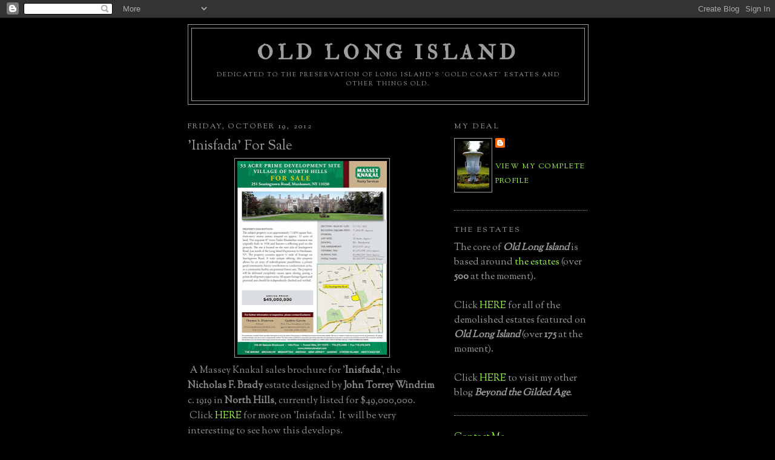

--- FILE ---
content_type: text/html; charset=UTF-8
request_url: http://www.oldlongisland.com/2012/10/inisfada-for-sale.html?showComment=1350650644750
body_size: 25030
content:
<!DOCTYPE html>
<html dir='ltr' xmlns='http://www.w3.org/1999/xhtml' xmlns:b='http://www.google.com/2005/gml/b' xmlns:data='http://www.google.com/2005/gml/data' xmlns:expr='http://www.google.com/2005/gml/expr'>
<head>
<link href='https://www.blogger.com/static/v1/widgets/2944754296-widget_css_bundle.css' rel='stylesheet' type='text/css'/>
<meta content='i3q2dKDAb1d5/p67ITLMjfrDYjQgJL4fazTS8V1gEFs=' name='verify-v1'/>
<meta content='text/html; charset=UTF-8' http-equiv='Content-Type'/>
<meta content='blogger' name='generator'/>
<link href='http://www.oldlongisland.com/favicon.ico' rel='icon' type='image/x-icon'/>
<link href='http://www.oldlongisland.com/2012/10/inisfada-for-sale.html' rel='canonical'/>
<link rel="alternate" type="application/atom+xml" title="Old Long Island - Atom" href="http://www.oldlongisland.com/feeds/posts/default" />
<link rel="alternate" type="application/rss+xml" title="Old Long Island - RSS" href="http://www.oldlongisland.com/feeds/posts/default?alt=rss" />
<link rel="service.post" type="application/atom+xml" title="Old Long Island - Atom" href="https://www.blogger.com/feeds/6807386654523336456/posts/default" />

<link rel="alternate" type="application/atom+xml" title="Old Long Island - Atom" href="http://www.oldlongisland.com/feeds/54320106762514833/comments/default" />
<!--Can't find substitution for tag [blog.ieCssRetrofitLinks]-->
<link href='https://blogger.googleusercontent.com/img/b/R29vZ2xl/AVvXsEgqqvCDM0QYo1X8F5o8ig40Q3zEPrwnziYJ4F8ZrNs-6XC1GCPvKBcZ-vwCmQZt1abLI1YEqgHBhI9TKWfhtseZ8IjPUHQgi1psy0rtXKostx6hV8GOqJW0xQXtFYUNCQ8w2i_N12hZVgTf/s320/Inisfada+1.jpg' rel='image_src'/>
<meta content='http://www.oldlongisland.com/2012/10/inisfada-for-sale.html' property='og:url'/>
<meta content='&#39;Inisfada&#39; For Sale' property='og:title'/>
<meta content='   A Massey Knakal sales brochure for &#39; Inisfada &#39;, the Nicholas F. Brady  estate designed by John Torrey Windrim  c. 1919 in North Hills , ...' property='og:description'/>
<meta content='https://blogger.googleusercontent.com/img/b/R29vZ2xl/AVvXsEgqqvCDM0QYo1X8F5o8ig40Q3zEPrwnziYJ4F8ZrNs-6XC1GCPvKBcZ-vwCmQZt1abLI1YEqgHBhI9TKWfhtseZ8IjPUHQgi1psy0rtXKostx6hV8GOqJW0xQXtFYUNCQ8w2i_N12hZVgTf/w1200-h630-p-k-no-nu/Inisfada+1.jpg' property='og:image'/>
<title>Old Long Island: 'Inisfada' For Sale</title>
<link href='http://farm4.static.flickr.com/3128/2696460260_60a8ac4818_o.gif' rel='shortcut icon' type='image/gif'/>
<style type='text/css'>@font-face{font-family:'IM Fell Double Pica';font-style:normal;font-weight:400;font-display:swap;src:url(//fonts.gstatic.com/s/imfelldoublepica/v14/3XF2EqMq_94s9PeKF7Fg4gOKINyMtZ8rf0O_UZxD2pw.woff2)format('woff2');unicode-range:U+0000-00FF,U+0131,U+0152-0153,U+02BB-02BC,U+02C6,U+02DA,U+02DC,U+0304,U+0308,U+0329,U+2000-206F,U+20AC,U+2122,U+2191,U+2193,U+2212,U+2215,U+FEFF,U+FFFD;}@font-face{font-family:'Sorts Mill Goudy';font-style:normal;font-weight:400;font-display:swap;src:url(//fonts.gstatic.com/s/sortsmillgoudy/v16/Qw3GZR9MED_6PSuS_50nEaVrfzgEbHQEj7E49PCrfQ.woff2)format('woff2');unicode-range:U+0100-02BA,U+02BD-02C5,U+02C7-02CC,U+02CE-02D7,U+02DD-02FF,U+0304,U+0308,U+0329,U+1D00-1DBF,U+1E00-1E9F,U+1EF2-1EFF,U+2020,U+20A0-20AB,U+20AD-20C0,U+2113,U+2C60-2C7F,U+A720-A7FF;}@font-face{font-family:'Sorts Mill Goudy';font-style:normal;font-weight:400;font-display:swap;src:url(//fonts.gstatic.com/s/sortsmillgoudy/v16/Qw3GZR9MED_6PSuS_50nEaVrfzgEbHoEj7E49PA.woff2)format('woff2');unicode-range:U+0000-00FF,U+0131,U+0152-0153,U+02BB-02BC,U+02C6,U+02DA,U+02DC,U+0304,U+0308,U+0329,U+2000-206F,U+20AC,U+2122,U+2191,U+2193,U+2212,U+2215,U+FEFF,U+FFFD;}</style>
<style id='page-skin-1' type='text/css'><!--
/*
-----------------------------------------------
Blogger Template Style
Name:     Minima Black
Date:     26 Feb 2004
Updated by: Blogger Team
----------------------------------------------- */
/* Use this with templates/template-twocol.html */
body {
background:#000000;
margin:0;
color:#908f8f;
font: x-small "Trebuchet MS", Trebuchet, Verdana, Sans-serif;
font-size/* */:/**/small;
font-size: /**/small;
text-align: center;
}
a:link {
color:#a0ff40;
text-decoration:none;
}
a:visited {
color:#80FF00;
text-decoration:none;
}
a:hover {
color:#9b9f9a;
text-decoration:underline;
}
a img {
border-width:0;
}
/* Header
-----------------------------------------------
*/
#header-wrapper {
width:660px;
margin:0 auto 10px;
border:1px solid #9b9f9a;
}
#header-inner {
background-position: center;
margin-left: auto;
margin-right: auto;
}
#header {
margin: 5px;
border: 1px solid #9b9f9a;
text-align: center;
color:#9b9f9a;
}
#header h1 {
margin:5px 5px 0;
padding:15px 20px .25em;
line-height:1.2em;
text-transform:uppercase;
letter-spacing:.2em;
font: normal bold 33px IM Fell Double Pica;
}
#header a {
color:#9b9f9a;
text-decoration:none;
}
#header a:hover {
color:#9b9f9a;
}
#header .description {
margin:0 5px 5px;
padding:0 20px 15px;
max-width:700px;
text-transform:uppercase;
letter-spacing:.2em;
line-height: 1.4em;
font: normal normal 10px Sorts Mill Goudy;
color: #9b9f9a;
}
#header img {
margin-left: auto;
margin-right: auto;
}
/* Outer-Wrapper
----------------------------------------------- */
#outer-wrapper {
width: 660px;
margin:0 auto;
padding:10px;
text-align:left;
font: normal normal 16px Sorts Mill Goudy;
}
#main-wrapper {
width: 410px;
float: left;
word-wrap: break-word; /* fix for long text breaking sidebar float in IE */
overflow: hidden;     /* fix for long non-text content breaking IE sidebar float */
}
#sidebar-wrapper {
width: 220px;
float: right;
word-wrap: break-word; /* fix for long text breaking sidebar float in IE */
overflow: hidden;     /* fix for long non-text content breaking IE sidebar float */
}
/* Headings
----------------------------------------------- */
h2 {
margin:1.5em 0 .75em;
font:normal normal 76% Sorts Mill Goudy;
line-height: 1.4em;
text-transform:uppercase;
letter-spacing:.2em;
color:#9b9f9a;
}
/* Posts
-----------------------------------------------
*/
h2.date-header {
margin:1.5em 0 .5em;
}
.post {
margin:.5em 0 1.5em;
border-bottom:1px dotted #9b9f9a;
padding-bottom:1.5em;
}
.post h3 {
margin:.25em 0 0;
padding:0 0 4px;
font-size:140%;
font-weight:normal;
line-height:1.4em;
color:#9b9f9a;
}
.post h3 a, .post h3 a:visited, .post h3 strong {
display:block;
text-decoration:none;
color:#9b9f9a;
font-weight:bold;
}
.post h3 strong, .post h3 a:hover {
color:#908f8f;
}
.post-body {
margin:0 0 .75em;
line-height:1.6em;
}
.post-body blockquote {
line-height:1.3em;
}
.post-footer {
margin: .75em 0;
color:#9b9f9a;
text-transform:uppercase;
letter-spacing:.1em;
font: normal normal 76% Sorts Mill Goudy;
line-height: 1.4em;
}
.comment-link {
margin-left:.6em;
}
.post img, table.tr-caption-container {
padding:4px;
border:1px solid #9b9f9a;
}
.tr-caption-container img {
border: none;
padding: 0;
}
.post blockquote {
margin:1em 20px;
}
.post blockquote p {
margin:.75em 0;
}
/* Comments
----------------------------------------------- */
#comments h4 {
margin:1em 0;
font-weight: bold;
line-height: 1.4em;
text-transform:uppercase;
letter-spacing:.2em;
color: #9b9f9a;
}
#comments-block {
margin:1em 0 1.5em;
line-height:1.6em;
}
#comments-block .comment-author {
margin:.5em 0;
}
#comments-block .comment-body {
margin:.25em 0 0;
}
#comments-block .comment-footer {
margin:-.25em 0 2em;
line-height: 1.4em;
text-transform:uppercase;
letter-spacing:.1em;
}
#comments-block .comment-body p {
margin:0 0 .75em;
}
.deleted-comment {
font-style:italic;
color:gray;
}
.feed-links {
clear: both;
line-height: 2.5em;
}
#blog-pager-newer-link {
float: left;
}
#blog-pager-older-link {
float: right;
}
#blog-pager {
text-align: center;
}
/* Sidebar Content
----------------------------------------------- */
.sidebar {
color: #9b9f9a;
line-height: 1.5em;
}
.sidebar ul {
list-style:none;
margin:0 0 0;
padding:0 0 0;
}
.sidebar li {
margin:0;
padding-top:0;
padding-right:0;
padding-bottom:.25em;
padding-left:15px;
text-indent:-15px;
line-height:1.5em;
}
.sidebar .widget, .main .widget {
border-bottom:1px dotted #9b9f9a;
margin:0 0 1.5em;
padding:0 0 1.5em;
}
.main .Blog {
border-bottom-width: 0;
}
/* Profile
----------------------------------------------- */
.profile-img {
float: left;
margin-top: 0;
margin-right: 5px;
margin-bottom: 5px;
margin-left: 0;
padding: 4px;
border: 1px solid #9b9f9a;
}
.profile-data {
margin:0;
text-transform:uppercase;
letter-spacing:.1em;
font: normal normal 76% Sorts Mill Goudy;
color: #9b9f9a;
font-weight: bold;
line-height: 1.6em;
}
.profile-datablock {
margin:.5em 0 .5em;
}
.profile-textblock {
margin: 0.5em 0;
line-height: 1.6em;
}
.profile-link {
font: normal normal 76% Sorts Mill Goudy;
text-transform: uppercase;
letter-spacing: .1em;
}
/* Footer
----------------------------------------------- */
#footer {
width:660px;
clear:both;
margin:0 auto;
padding-top:15px;
line-height: 1.6em;
text-transform:uppercase;
letter-spacing:.1em;
text-align: center;
}

--></style>
<script type='text/javascript'>
  //<![CDATA[
function killLightbox() {
 var images = document.getElementsByTagName(
'img');
 for (var i = 0 ; i < images.length ; ++i) {
  images[i].onmouseover=function() { 
   var html = this.parentNode.innerHTML; 
   this.parentNode.innerHTML = html;
   this.onmouseover = null;
  };
 }
}

if (window.addEventListener) {
 window.addEventListener('load',killLightbox,undefined);
} else {
 window.attachEvent('onload',killLightbox);
}
//]]>
</script>
<link href='https://www.blogger.com/dyn-css/authorization.css?targetBlogID=6807386654523336456&amp;zx=3cc6e6b1-cf67-4a20-96bd-92e99195d673' media='none' onload='if(media!=&#39;all&#39;)media=&#39;all&#39;' rel='stylesheet'/><noscript><link href='https://www.blogger.com/dyn-css/authorization.css?targetBlogID=6807386654523336456&amp;zx=3cc6e6b1-cf67-4a20-96bd-92e99195d673' rel='stylesheet'/></noscript>
<meta name='google-adsense-platform-account' content='ca-host-pub-1556223355139109'/>
<meta name='google-adsense-platform-domain' content='blogspot.com'/>

</head>
<body>
<div class='navbar section' id='navbar'><div class='widget Navbar' data-version='1' id='Navbar1'><script type="text/javascript">
    function setAttributeOnload(object, attribute, val) {
      if(window.addEventListener) {
        window.addEventListener('load',
          function(){ object[attribute] = val; }, false);
      } else {
        window.attachEvent('onload', function(){ object[attribute] = val; });
      }
    }
  </script>
<div id="navbar-iframe-container"></div>
<script type="text/javascript" src="https://apis.google.com/js/platform.js"></script>
<script type="text/javascript">
      gapi.load("gapi.iframes:gapi.iframes.style.bubble", function() {
        if (gapi.iframes && gapi.iframes.getContext) {
          gapi.iframes.getContext().openChild({
              url: 'https://www.blogger.com/navbar/6807386654523336456?po\x3d54320106762514833\x26origin\x3dhttp://www.oldlongisland.com',
              where: document.getElementById("navbar-iframe-container"),
              id: "navbar-iframe"
          });
        }
      });
    </script><script type="text/javascript">
(function() {
var script = document.createElement('script');
script.type = 'text/javascript';
script.src = '//pagead2.googlesyndication.com/pagead/js/google_top_exp.js';
var head = document.getElementsByTagName('head')[0];
if (head) {
head.appendChild(script);
}})();
</script>
</div></div>
<div id='outer-wrapper'><div id='wrap2'>
<!-- skip links for text browsers -->
<span id='skiplinks' style='display:none;'>
<a href='#main'>skip to main </a> |
      <a href='#sidebar'>skip to sidebar</a>
</span>
<div id='header-wrapper'>
<div class='header section' id='header'><div class='widget Header' data-version='1' id='Header1'>
<div id='header-inner'>
<div class='titlewrapper'>
<h1 class='title'>
<a href='http://www.oldlongisland.com/'>
Old Long Island
</a>
</h1>
</div>
<div class='descriptionwrapper'>
<p class='description'><span>Dedicated to the preservation of Long Island's 'gold coast' estates and other things old.</span></p>
</div>
</div>
</div></div>
</div>
<div id='content-wrapper'>
<div id='crosscol-wrapper' style='text-align:center'>
<div class='crosscol no-items section' id='crosscol'></div>
</div>
<div id='main-wrapper'>
<div class='main section' id='main'><div class='widget Blog' data-version='1' id='Blog1'>
<div class='blog-posts hfeed'>

          <div class="date-outer">
        
<h2 class='date-header'><span>Friday, October 19, 2012</span></h2>

          <div class="date-posts">
        
<div class='post-outer'>
<div class='post hentry uncustomized-post-template' itemprop='blogPost' itemscope='itemscope' itemtype='http://schema.org/BlogPosting'>
<meta content='https://blogger.googleusercontent.com/img/b/R29vZ2xl/AVvXsEgqqvCDM0QYo1X8F5o8ig40Q3zEPrwnziYJ4F8ZrNs-6XC1GCPvKBcZ-vwCmQZt1abLI1YEqgHBhI9TKWfhtseZ8IjPUHQgi1psy0rtXKostx6hV8GOqJW0xQXtFYUNCQ8w2i_N12hZVgTf/s320/Inisfada+1.jpg' itemprop='image_url'/>
<meta content='6807386654523336456' itemprop='blogId'/>
<meta content='54320106762514833' itemprop='postId'/>
<a name='54320106762514833'></a>
<h3 class='post-title entry-title' itemprop='name'>
'Inisfada' For Sale
</h3>
<div class='post-header'>
<div class='post-header-line-1'></div>
</div>
<div class='post-body entry-content' id='post-body-54320106762514833' itemprop='description articleBody'>
<div class="separator" style="clear: both; text-align: center;">
<a href="https://blogger.googleusercontent.com/img/b/R29vZ2xl/AVvXsEgqqvCDM0QYo1X8F5o8ig40Q3zEPrwnziYJ4F8ZrNs-6XC1GCPvKBcZ-vwCmQZt1abLI1YEqgHBhI9TKWfhtseZ8IjPUHQgi1psy0rtXKostx6hV8GOqJW0xQXtFYUNCQ8w2i_N12hZVgTf/s1600/Inisfada+1.jpg" imageanchor="1" style="margin-left: 1em; margin-right: 1em;"><img border="0" height="320" src="https://blogger.googleusercontent.com/img/b/R29vZ2xl/AVvXsEgqqvCDM0QYo1X8F5o8ig40Q3zEPrwnziYJ4F8ZrNs-6XC1GCPvKBcZ-vwCmQZt1abLI1YEqgHBhI9TKWfhtseZ8IjPUHQgi1psy0rtXKostx6hV8GOqJW0xQXtFYUNCQ8w2i_N12hZVgTf/s320/Inisfada+1.jpg" width="247" /></a></div>
&nbsp;A Massey Knakal sales brochure for '<b>Inisfada</b>', the <b>Nicholas F. Brady</b> estate designed by <b>John Torrey Windrim</b> c. 1919 in <b>North Hills</b>, currently listed for $49,000,000. &nbsp;Click <a href="http://www.oldlongisland.com/2010/04/inisfada.html">HERE</a> for more on 'Inisfada'. &nbsp;It will be very interesting to see how this develops.<br />
<br />
<div class="separator" style="clear: both; text-align: center;">
<a href="https://blogger.googleusercontent.com/img/b/R29vZ2xl/AVvXsEi68PpFDuS7zEihcZ2F_TW0G7IWZeEVnbCkvKcD9SINbiUd6K12ysf5bESeTIAuAM397nSODXbQoqYlzyLLaB-LsIpgn8ijqJETX0sp-0-AN4VFrtMiq_bBxoWXkKqqnCH8b3iOqO0DnGsv/s1600/Inisfada+2.jpg" imageanchor="1" style="margin-left: 1em; margin-right: 1em;"><img border="0" height="320" src="https://blogger.googleusercontent.com/img/b/R29vZ2xl/AVvXsEi68PpFDuS7zEihcZ2F_TW0G7IWZeEVnbCkvKcD9SINbiUd6K12ysf5bESeTIAuAM397nSODXbQoqYlzyLLaB-LsIpgn8ijqJETX0sp-0-AN4VFrtMiq_bBxoWXkKqqnCH8b3iOqO0DnGsv/s320/Inisfada+2.jpg" width="247" /></a></div>
<br />
<div style='clear: both;'></div>
</div>
<div class='post-footer'>
<div class='post-footer-line post-footer-line-1'>
<span class='post-author vcard'>
Posted by
<span class='fn' itemprop='author' itemscope='itemscope' itemtype='http://schema.org/Person'>
<meta content='https://www.blogger.com/profile/04464823999255502522' itemprop='url'/>
<a class='g-profile' href='https://www.blogger.com/profile/04464823999255502522' rel='author' title='author profile'>
<span itemprop='name'>Zach L.</span>
</a>
</span>
</span>
<span class='post-timestamp'>
at
<meta content='http://www.oldlongisland.com/2012/10/inisfada-for-sale.html' itemprop='url'/>
<a class='timestamp-link' href='http://www.oldlongisland.com/2012/10/inisfada-for-sale.html' rel='bookmark' title='permanent link'><abbr class='published' itemprop='datePublished' title='2012-10-19T07:10:00-04:00'>7:10&#8239;AM</abbr></a>
</span>
<span class='post-comment-link'>
</span>
<span class='post-icons'>
<span class='item-control blog-admin pid-560998647'>
<a href='https://www.blogger.com/post-edit.g?blogID=6807386654523336456&postID=54320106762514833&from=pencil' title='Edit Post'>
<img alt='' class='icon-action' height='18' src='https://resources.blogblog.com/img/icon18_edit_allbkg.gif' width='18'/>
</a>
</span>
</span>
<div class='post-share-buttons goog-inline-block'>
<a class='goog-inline-block share-button sb-email' href='https://www.blogger.com/share-post.g?blogID=6807386654523336456&postID=54320106762514833&target=email' target='_blank' title='Email This'><span class='share-button-link-text'>Email This</span></a><a class='goog-inline-block share-button sb-blog' href='https://www.blogger.com/share-post.g?blogID=6807386654523336456&postID=54320106762514833&target=blog' onclick='window.open(this.href, "_blank", "height=270,width=475"); return false;' target='_blank' title='BlogThis!'><span class='share-button-link-text'>BlogThis!</span></a><a class='goog-inline-block share-button sb-twitter' href='https://www.blogger.com/share-post.g?blogID=6807386654523336456&postID=54320106762514833&target=twitter' target='_blank' title='Share to X'><span class='share-button-link-text'>Share to X</span></a><a class='goog-inline-block share-button sb-facebook' href='https://www.blogger.com/share-post.g?blogID=6807386654523336456&postID=54320106762514833&target=facebook' onclick='window.open(this.href, "_blank", "height=430,width=640"); return false;' target='_blank' title='Share to Facebook'><span class='share-button-link-text'>Share to Facebook</span></a><a class='goog-inline-block share-button sb-pinterest' href='https://www.blogger.com/share-post.g?blogID=6807386654523336456&postID=54320106762514833&target=pinterest' target='_blank' title='Share to Pinterest'><span class='share-button-link-text'>Share to Pinterest</span></a>
</div>
</div>
<div class='post-footer-line post-footer-line-2'>
<span class='post-labels'>
Labels:
<a href='http://www.oldlongisland.com/search/label/North%20Hills' rel='tag'>North Hills</a>
</span>
</div>
<div class='post-footer-line post-footer-line-3'>
<span class='post-location'>
</span>
</div>
</div>
</div>
<div class='comments' id='comments'>
<a name='comments'></a>
<h4>30 comments:</h4>
<div id='Blog1_comments-block-wrapper'>
<dl class='avatar-comment-indent' id='comments-block'>
<dt class='comment-author ' id='c3842990969921356181'>
<a name='c3842990969921356181'></a>
<div class="avatar-image-container avatar-stock"><span dir="ltr"><img src="//resources.blogblog.com/img/blank.gif" width="35" height="35" alt="" title="Anonymous">

</span></div>
Anonymous
said...
</dt>
<dd class='comment-body' id='Blog1_cmt-3842990969921356181'>
<p>
So sad....I highly doubt the house itself is protected. I&#39;m sure they&#39;ll tear it down.
</p>
</dd>
<dd class='comment-footer'>
<span class='comment-timestamp'>
<a href='http://www.oldlongisland.com/2012/10/inisfada-for-sale.html?showComment=1350649300341#c3842990969921356181' title='comment permalink'>
October 19, 2012 8:21 AM
</a>
<span class='item-control blog-admin pid-342639230'>
<a class='comment-delete' href='https://www.blogger.com/comment/delete/6807386654523336456/3842990969921356181' title='Delete Comment'>
<img src='https://resources.blogblog.com/img/icon_delete13.gif'/>
</a>
</span>
</span>
</dd>
<dt class='comment-author ' id='c4521916261235127921'>
<a name='c4521916261235127921'></a>
<div class="avatar-image-container vcard"><span dir="ltr"><a href="https://www.blogger.com/profile/05322213537553774149" target="" rel="nofollow" onclick="" class="avatar-hovercard" id="av-4521916261235127921-05322213537553774149"><img src="https://resources.blogblog.com/img/blank.gif" width="35" height="35" class="delayLoad" style="display: none;" longdesc="//1.bp.blogspot.com/-3V_bEVox0Fs/TyW1UlqHyJI/AAAAAAAAA2s/in5THk9cDYM/s35/bloggerIcon%25252B-%25252BCopy%25252B-%25252BCopy.png" alt="" title="HalfPuddingHalfSauce">

<noscript><img src="//1.bp.blogspot.com/-3V_bEVox0Fs/TyW1UlqHyJI/AAAAAAAAA2s/in5THk9cDYM/s35/bloggerIcon%25252B-%25252BCopy%25252B-%25252BCopy.png" width="35" height="35" class="photo" alt=""></noscript></a></span></div>
<a href='https://www.blogger.com/profile/05322213537553774149' rel='nofollow'>HalfPuddingHalfSauce</a>
said...
</dt>
<dd class='comment-body' id='Blog1_cmt-4521916261235127921'>
<p>
Does R3-Residential zoning protect the building? Who could justify paying over 3million in property taxes to keep the property intact???
</p>
</dd>
<dd class='comment-footer'>
<span class='comment-timestamp'>
<a href='http://www.oldlongisland.com/2012/10/inisfada-for-sale.html?showComment=1350650427183#c4521916261235127921' title='comment permalink'>
October 19, 2012 8:40 AM
</a>
<span class='item-control blog-admin pid-214930533'>
<a class='comment-delete' href='https://www.blogger.com/comment/delete/6807386654523336456/4521916261235127921' title='Delete Comment'>
<img src='https://resources.blogblog.com/img/icon_delete13.gif'/>
</a>
</span>
</span>
</dd>
<dt class='comment-author blog-author' id='c3556859359978253216'>
<a name='c3556859359978253216'></a>
<div class="avatar-image-container vcard"><span dir="ltr"><a href="https://www.blogger.com/profile/04464823999255502522" target="" rel="nofollow" onclick="" class="avatar-hovercard" id="av-3556859359978253216-04464823999255502522"><img src="https://resources.blogblog.com/img/blank.gif" width="35" height="35" class="delayLoad" style="display: none;" longdesc="//blogger.googleusercontent.com/img/b/R29vZ2xl/AVvXsEh_6h6rbcjrTLSkbyvRgRMeevcrA8eN5ZEd2RGSrEYZx6x1-UPuiMtwMS-HeN9P1-lZrVMYqQFjEwnmANKfOshY1HTcxYJxUlfT31gT893Dq7hN_cYtQZ1s-2mg5YBLhzE/s45-c-r/3471588755_16c7ed251f.jpg" alt="" title="Zach L.">

<noscript><img src="//blogger.googleusercontent.com/img/b/R29vZ2xl/AVvXsEh_6h6rbcjrTLSkbyvRgRMeevcrA8eN5ZEd2RGSrEYZx6x1-UPuiMtwMS-HeN9P1-lZrVMYqQFjEwnmANKfOshY1HTcxYJxUlfT31gT893Dq7hN_cYtQZ1s-2mg5YBLhzE/s45-c-r/3471588755_16c7ed251f.jpg" width="35" height="35" class="photo" alt=""></noscript></a></span></div>
<a href='https://www.blogger.com/profile/04464823999255502522' rel='nofollow'>Zach L.</a>
said...
</dt>
<dd class='comment-body' id='Blog1_cmt-3556859359978253216'>
<p>
There&#39;s likely little that protects the house at the end of the day.  My best guess is that the surrounding property gets turned into a condo development...with the big question being if the house can become a club house for the community or else fall to make room for more condos?<br /><br />The price is pretty ridiculous...if you just considered it land they have it priced at almost $1.5 million an acre.
</p>
</dd>
<dd class='comment-footer'>
<span class='comment-timestamp'>
<a href='http://www.oldlongisland.com/2012/10/inisfada-for-sale.html?showComment=1350650644750#c3556859359978253216' title='comment permalink'>
October 19, 2012 8:44 AM
</a>
<span class='item-control blog-admin pid-560998647'>
<a class='comment-delete' href='https://www.blogger.com/comment/delete/6807386654523336456/3556859359978253216' title='Delete Comment'>
<img src='https://resources.blogblog.com/img/icon_delete13.gif'/>
</a>
</span>
</span>
</dd>
<dt class='comment-author ' id='c2499321670439518672'>
<a name='c2499321670439518672'></a>
<div class="avatar-image-container avatar-stock"><span dir="ltr"><img src="//resources.blogblog.com/img/blank.gif" width="35" height="35" alt="" title="archibuff">

</span></div>
archibuff
said...
</dt>
<dd class='comment-body' id='Blog1_cmt-2499321670439518672'>
<p>
In this case it would seem impractical to demolish the house. While surrounding it with townhouses is what will probably happen, (and they will look awful and cheap in comparison to the mansion) there also is the possibility of some institutional, tax exempt or commercial usage if the town and community is willing to make some compromises.<br /><br />Whatever happens, it is without doubt a great deal of the magnificent interiors will no longer be suitable and be removed, while maybe retaining the significant major rooms. While the church lovingly maintained and protected this property over the years, I am disappointed there is no protective covenants written into the sales terms. Hopefully the town will do the right thing since a good example of what not to do lies just over the town line in North Hills, where a bucolic village of old estates has been bulldozed into an endless sea of condos and cul-de-sacs thoroughly wiping out almost all traces of the villages history.
</p>
</dd>
<dd class='comment-footer'>
<span class='comment-timestamp'>
<a href='http://www.oldlongisland.com/2012/10/inisfada-for-sale.html?showComment=1350659062398#c2499321670439518672' title='comment permalink'>
October 19, 2012 11:04 AM
</a>
<span class='item-control blog-admin pid-342639230'>
<a class='comment-delete' href='https://www.blogger.com/comment/delete/6807386654523336456/2499321670439518672' title='Delete Comment'>
<img src='https://resources.blogblog.com/img/icon_delete13.gif'/>
</a>
</span>
</span>
</dd>
<dt class='comment-author ' id='c8186987005781201297'>
<a name='c8186987005781201297'></a>
<div class="avatar-image-container avatar-stock"><span dir="ltr"><img src="//resources.blogblog.com/img/blank.gif" width="35" height="35" alt="" title="archibuff">

</span></div>
archibuff
said...
</dt>
<dd class='comment-body' id='Blog1_cmt-8186987005781201297'>
<p>
FYI: for anyone interested, a house tour is planned for October 21st. Details are on the St. Ignatius Retreat House website. May be your last chance.
</p>
</dd>
<dd class='comment-footer'>
<span class='comment-timestamp'>
<a href='http://www.oldlongisland.com/2012/10/inisfada-for-sale.html?showComment=1350659550751#c8186987005781201297' title='comment permalink'>
October 19, 2012 11:12 AM
</a>
<span class='item-control blog-admin pid-342639230'>
<a class='comment-delete' href='https://www.blogger.com/comment/delete/6807386654523336456/8186987005781201297' title='Delete Comment'>
<img src='https://resources.blogblog.com/img/icon_delete13.gif'/>
</a>
</span>
</span>
</dd>
<dt class='comment-author ' id='c5909937185447064886'>
<a name='c5909937185447064886'></a>
<div class="avatar-image-container avatar-stock"><span dir="ltr"><a href="https://www.blogger.com/profile/13950254669198151850" target="" rel="nofollow" onclick="" class="avatar-hovercard" id="av-5909937185447064886-13950254669198151850"><img src="//www.blogger.com/img/blogger_logo_round_35.png" width="35" height="35" alt="" title="The Down East Dilettante">

</a></span></div>
<a href='https://www.blogger.com/profile/13950254669198151850' rel='nofollow'>The Down East Dilettante</a>
said...
</dt>
<dd class='comment-body' id='Blog1_cmt-5909937185447064886'>
<p>
Well, one can&#39;t help but observe that the housing that surrounds it is not the sort of housing one expects to find on land that is 1.5 million an acre. That very dense housing also doesn&#39;t look to be that many decades old, so one assumes that the land was sold within the last 25 by the order in an attempt to keep the house going a while longer?<br /><br /> It also isn&#39;t the sort of housing that makes such a property attractive or desirably located for many high end purposes (i.e. not a spot for luxury condominiums or hotel.  It hasn&#39;t been paying its way aa a retreat center<br /><br />A real conundrum.  How do you suppose they arrived at that price?  I know nothing of real estate values in that neighborhood, so I&#39;m curious.<br /><br />One also has to point out that few town boards have the magical authority to conjure up ordinances out of the blue, let alone ones that have real world solutions to very complex problems, even if they want to.
</p>
</dd>
<dd class='comment-footer'>
<span class='comment-timestamp'>
<a href='http://www.oldlongisland.com/2012/10/inisfada-for-sale.html?showComment=1350660633328#c5909937185447064886' title='comment permalink'>
October 19, 2012 11:30 AM
</a>
<span class='item-control blog-admin pid-1244555160'>
<a class='comment-delete' href='https://www.blogger.com/comment/delete/6807386654523336456/5909937185447064886' title='Delete Comment'>
<img src='https://resources.blogblog.com/img/icon_delete13.gif'/>
</a>
</span>
</span>
</dd>
<dt class='comment-author ' id='c4871405743867824483'>
<a name='c4871405743867824483'></a>
<div class="avatar-image-container avatar-stock"><span dir="ltr"><img src="//resources.blogblog.com/img/blank.gif" width="35" height="35" alt="" title="l&amp;#39;il gay boy">

</span></div>
l&#39;il gay boy
said...
</dt>
<dd class='comment-body' id='Blog1_cmt-4871405743867824483'>
<p>
Mom used to be a frequent visitor there -- if memory serves, it seems it was less than two decades ago that the land was sold off for the current condo development, purportedly to reduce the tax load &amp; fill the coffers. At the time it was considered an unpopular but necessary evil for it patrons.<br /><br />For those not too familiar with the immediate area, there are a string of condos on both sides of the LIE (mostly north side) go for obscene amount of money &amp; yet another development could easily justify the $1.5M/acre pricing.<br /><br />There is a development (a former estate owned for many years by the Seventh Day Adventists) nearer to New Hyde Park Road that literally sit on a narrow strip of land between the LIE &amp; the NSP:<br /><br />http://binged.it/VjG5wi<br /><br />What is it they say about location, location, location?<br /><br />Yikes.
</p>
</dd>
<dd class='comment-footer'>
<span class='comment-timestamp'>
<a href='http://www.oldlongisland.com/2012/10/inisfada-for-sale.html?showComment=1350665162453#c4871405743867824483' title='comment permalink'>
October 19, 2012 12:46 PM
</a>
<span class='item-control blog-admin pid-342639230'>
<a class='comment-delete' href='https://www.blogger.com/comment/delete/6807386654523336456/4871405743867824483' title='Delete Comment'>
<img src='https://resources.blogblog.com/img/icon_delete13.gif'/>
</a>
</span>
</span>
</dd>
<dt class='comment-author ' id='c4322718519145059052'>
<a name='c4322718519145059052'></a>
<div class="avatar-image-container avatar-stock"><span dir="ltr"><img src="//resources.blogblog.com/img/blank.gif" width="35" height="35" alt="" title="Anonymous">

</span></div>
Anonymous
said...
</dt>
<dd class='comment-body' id='Blog1_cmt-4322718519145059052'>
<p>
NSP<br /><br />L&#39;il gay Boy just made me realize my blogging name could stand for Northern State Parkway-it doesn&#39;t.<br /><br />Archibuff-sorry to say, Inisfada is actually located in North Hills (I always thought it was Manhasset, but, alas, no).  I agree the price is high but I believe it is half acre zoned, so a dense development could probably yield 50+ lots.
</p>
</dd>
<dd class='comment-footer'>
<span class='comment-timestamp'>
<a href='http://www.oldlongisland.com/2012/10/inisfada-for-sale.html?showComment=1350670994620#c4322718519145059052' title='comment permalink'>
October 19, 2012 2:23 PM
</a>
<span class='item-control blog-admin pid-342639230'>
<a class='comment-delete' href='https://www.blogger.com/comment/delete/6807386654523336456/4322718519145059052' title='Delete Comment'>
<img src='https://resources.blogblog.com/img/icon_delete13.gif'/>
</a>
</span>
</span>
</dd>
<dt class='comment-author ' id='c934036780412036820'>
<a name='c934036780412036820'></a>
<div class="avatar-image-container avatar-stock"><span dir="ltr"><img src="//resources.blogblog.com/img/blank.gif" width="35" height="35" alt="" title="archibuff">

</span></div>
archibuff
said...
</dt>
<dd class='comment-body' id='Blog1_cmt-934036780412036820'>
<p>
NSP Ahhhh I tought so, but the listing is touting Manhasset as the address. I too would want to avoid referencing North Hills. Unfortunately North Hills will do very little to protect the building so it is up to a creative developer to ensure its survival. The building being in great condition also helps. Almost too massive to remove, one realistically has to work with it under any sceanario.<br /><br />The condos between the highways on the former Seventh Day Adventists property went for insanely high prices during the recession. 
</p>
</dd>
<dd class='comment-footer'>
<span class='comment-timestamp'>
<a href='http://www.oldlongisland.com/2012/10/inisfada-for-sale.html?showComment=1350679816464#c934036780412036820' title='comment permalink'>
October 19, 2012 4:50 PM
</a>
<span class='item-control blog-admin pid-342639230'>
<a class='comment-delete' href='https://www.blogger.com/comment/delete/6807386654523336456/934036780412036820' title='Delete Comment'>
<img src='https://resources.blogblog.com/img/icon_delete13.gif'/>
</a>
</span>
</span>
</dd>
<dt class='comment-author ' id='c2396168903443089610'>
<a name='c2396168903443089610'></a>
<div class="avatar-image-container avatar-stock"><span dir="ltr"><img src="//resources.blogblog.com/img/blank.gif" width="35" height="35" alt="" title="Anonymous">

</span></div>
Anonymous
said...
</dt>
<dd class='comment-body' id='Blog1_cmt-2396168903443089610'>
<p>
Does anyone know the time of the house tour this Sunday? Not listed on the site.
</p>
</dd>
<dd class='comment-footer'>
<span class='comment-timestamp'>
<a href='http://www.oldlongisland.com/2012/10/inisfada-for-sale.html?showComment=1350681843013#c2396168903443089610' title='comment permalink'>
October 19, 2012 5:24 PM
</a>
<span class='item-control blog-admin pid-342639230'>
<a class='comment-delete' href='https://www.blogger.com/comment/delete/6807386654523336456/2396168903443089610' title='Delete Comment'>
<img src='https://resources.blogblog.com/img/icon_delete13.gif'/>
</a>
</span>
</span>
</dd>
<dt class='comment-author ' id='c229853931952911205'>
<a name='c229853931952911205'></a>
<div class="avatar-image-container avatar-stock"><span dir="ltr"><img src="//resources.blogblog.com/img/blank.gif" width="35" height="35" alt="" title="van nostrand">

</span></div>
van nostrand
said...
</dt>
<dd class='comment-body' id='Blog1_cmt-229853931952911205'>
<p>
So sad to learn the news of this sale; I had hoped the retreat operation would continue its admirable stewardship of the house. thereby preserving a signifcant remnant of Long Island&#39;s past. Hoping against all odds the house will be saved withoutb alteration.
</p>
</dd>
<dd class='comment-footer'>
<span class='comment-timestamp'>
<a href='http://www.oldlongisland.com/2012/10/inisfada-for-sale.html?showComment=1350687732323#c229853931952911205' title='comment permalink'>
October 19, 2012 7:02 PM
</a>
<span class='item-control blog-admin pid-342639230'>
<a class='comment-delete' href='https://www.blogger.com/comment/delete/6807386654523336456/229853931952911205' title='Delete Comment'>
<img src='https://resources.blogblog.com/img/icon_delete13.gif'/>
</a>
</span>
</span>
</dd>
<dt class='comment-author ' id='c6481481166960110275'>
<a name='c6481481166960110275'></a>
<div class="avatar-image-container avatar-stock"><span dir="ltr"><a href="https://www.blogger.com/profile/13950254669198151850" target="" rel="nofollow" onclick="" class="avatar-hovercard" id="av-6481481166960110275-13950254669198151850"><img src="//www.blogger.com/img/blogger_logo_round_35.png" width="35" height="35" alt="" title="The Down East Dilettante">

</a></span></div>
<a href='https://www.blogger.com/profile/13950254669198151850' rel='nofollow'>The Down East Dilettante</a>
said...
</dt>
<dd class='comment-body' id='Blog1_cmt-6481481166960110275'>
<p>
One would wish that North Hills could buy it to join with Morley Park, but at 49 million, that seems an untenable dream---as Long Island becomes ever denser, any amount of open space is ever more important. It is amazing to compare this to Northwood in Oyster Bay--where the town stepped in and bought a large portion of the property---for far less money.<br /><br />I must admit, sitting up here in Maine, at how much the taxes are in Northwood.  Out of curiousity, I picked several large properties up here---though none with a house of quite that magnitude--none survive--and even some of the top taxpayers, with far more land, far more buildings, and ocean frontage, pay under 150,000, and in most cases, under 50,000--including Martha Stewart&#39;s lavish &#39;Skylands&#39;, a 35,000 sq.ft house, greenhouse, huge garage with apartments on 60 non-oceanfront acres in a far more elegant neighborhood than Inisfada, pays a total of $57,000.  Apples and Oranges, I realize, but quite different from $3,000,000 at Inisfada.<br /><br />Perversely, by selling off the land in an attempt to stave off the day of reckoning, they instead only added to the property value and demand, and the demand on the school system---and made the remaining property far less attractive to many buyers for many purposes.  (And even billionaires balk at multi-million dollar tax bills in places not called Palm Beach.)<br /><br />So, the question to the group is, what are REALISTIC scenarios for this property from here?
</p>
</dd>
<dd class='comment-footer'>
<span class='comment-timestamp'>
<a href='http://www.oldlongisland.com/2012/10/inisfada-for-sale.html?showComment=1350750875964#c6481481166960110275' title='comment permalink'>
October 20, 2012 12:34 PM
</a>
<span class='item-control blog-admin pid-1244555160'>
<a class='comment-delete' href='https://www.blogger.com/comment/delete/6807386654523336456/6481481166960110275' title='Delete Comment'>
<img src='https://resources.blogblog.com/img/icon_delete13.gif'/>
</a>
</span>
</span>
</dd>
<dt class='comment-author ' id='c327719756872829270'>
<a name='c327719756872829270'></a>
<div class="avatar-image-container avatar-stock"><span dir="ltr"><a href="https://www.blogger.com/profile/13950254669198151850" target="" rel="nofollow" onclick="" class="avatar-hovercard" id="av-327719756872829270-13950254669198151850"><img src="//www.blogger.com/img/blogger_logo_round_35.png" width="35" height="35" alt="" title="The Down East Dilettante">

</a></span></div>
<a href='https://www.blogger.com/profile/13950254669198151850' rel='nofollow'>The Down East Dilettante</a>
said...
</dt>
<dd class='comment-body' id='Blog1_cmt-327719756872829270'>
<p>
I meant &#39;realistic uses&#39;, not scenarios, oops.  All the community ordinances in the world don&#39;t save the property if there isn&#39;t a sustainable plan for the building.
</p>
</dd>
<dd class='comment-footer'>
<span class='comment-timestamp'>
<a href='http://www.oldlongisland.com/2012/10/inisfada-for-sale.html?showComment=1350760928633#c327719756872829270' title='comment permalink'>
October 20, 2012 3:22 PM
</a>
<span class='item-control blog-admin pid-1244555160'>
<a class='comment-delete' href='https://www.blogger.com/comment/delete/6807386654523336456/327719756872829270' title='Delete Comment'>
<img src='https://resources.blogblog.com/img/icon_delete13.gif'/>
</a>
</span>
</span>
</dd>
<dt class='comment-author ' id='c4505797028175454003'>
<a name='c4505797028175454003'></a>
<div class="avatar-image-container avatar-stock"><span dir="ltr"><img src="//resources.blogblog.com/img/blank.gif" width="35" height="35" alt="" title="Titanic Bill">

</span></div>
Titanic Bill
said...
</dt>
<dd class='comment-body' id='Blog1_cmt-4505797028175454003'>
<p>
The house could become a grand hotel and spa - something similar to what they did with the Bellafontaine estate in Lenos Ma. Think also about the former Pratt estate in Glen Cove that functions as a hotel - not to mention Oheka Castle, which has been converted into a combination luxury hotel and event center. A corporate headquarters is also a possibility. If the property became condos the interior of the mansion could become clubhouse space on the first floor and condos upstairs (many Newport mansions have been converted to condos). Creative adaptive reuse is the key
</p>
</dd>
<dd class='comment-footer'>
<span class='comment-timestamp'>
<a href='http://www.oldlongisland.com/2012/10/inisfada-for-sale.html?showComment=1350765513090#c4505797028175454003' title='comment permalink'>
October 20, 2012 4:38 PM
</a>
<span class='item-control blog-admin pid-342639230'>
<a class='comment-delete' href='https://www.blogger.com/comment/delete/6807386654523336456/4505797028175454003' title='Delete Comment'>
<img src='https://resources.blogblog.com/img/icon_delete13.gif'/>
</a>
</span>
</span>
</dd>
<dt class='comment-author ' id='c6166822013998687236'>
<a name='c6166822013998687236'></a>
<div class="avatar-image-container avatar-stock"><span dir="ltr"><img src="//resources.blogblog.com/img/blank.gif" width="35" height="35" alt="" title="Titanic Bill">

</span></div>
Titanic Bill
said...
</dt>
<dd class='comment-body' id='Blog1_cmt-6166822013998687236'>
<p>
Typo on previous comment - it should be Lenox, Ma., not Lenos , Ma. Also, it strikes me that the price is such that they are charging for the building as well as the land - a good sign since it may mean that it would be to their economic advantage to keep the building.
</p>
</dd>
<dd class='comment-footer'>
<span class='comment-timestamp'>
<a href='http://www.oldlongisland.com/2012/10/inisfada-for-sale.html?showComment=1350768898248#c6166822013998687236' title='comment permalink'>
October 20, 2012 5:34 PM
</a>
<span class='item-control blog-admin pid-342639230'>
<a class='comment-delete' href='https://www.blogger.com/comment/delete/6807386654523336456/6166822013998687236' title='Delete Comment'>
<img src='https://resources.blogblog.com/img/icon_delete13.gif'/>
</a>
</span>
</span>
</dd>
<dt class='comment-author ' id='c5953101487569170454'>
<a name='c5953101487569170454'></a>
<div class="avatar-image-container avatar-stock"><span dir="ltr"><img src="//resources.blogblog.com/img/blank.gif" width="35" height="35" alt="" title="Anonymous">

</span></div>
Anonymous
said...
</dt>
<dd class='comment-body' id='Blog1_cmt-5953101487569170454'>
<p>
It used to be said in the days when upper class Americans were still in thrall to all things British, that &quot;they do things better over there.&quot; Maybe. But they&#39;ve certainly got more experience dividing up houses on this scale into multiple dwellings, having been at it a good deal longer. One of the lessons that appears to have been learned is well illustrated by how Tyninghame House in East Lothian, Scotland, was turned into separate units. One of these, recently for sale, belonged to the former director of the National Galleries of Scotland whose wife is an interior designer and erstwhile advisor to Laura Ashley. It was advertised in Country Life and the link, which includes floor plans in pdf format, is still active:<br /><br />http://www.countrylife.co.uk/property/uk/properties/4003391/sales<br /><br />What&#39;s key about how the developers handled the conversion here is that it was done vertically, not horizontally. It&#39;s conceived as a series of very posh semi-detached houses instead of an apartment house with units separated by floor and opening onto long corridors. The way they did it at Tyninghame, each unit has at least one major downstairs room and the adjacent upper rooms. This means a lot less chopping up of large spaces into smaller ones and consequent damage to original fabric, plus it results in units that, being more like a real house, would probably have more appeal to an upscale clientele. I can&#39;t imagine anyone with deep pockets wanting to live there if they sell off any more of the land, however. There has to be outdoor amenity space, most of it common but also private gardens connected to each of the units.
</p>
</dd>
<dd class='comment-footer'>
<span class='comment-timestamp'>
<a href='http://www.oldlongisland.com/2012/10/inisfada-for-sale.html?showComment=1350873785760#c5953101487569170454' title='comment permalink'>
October 21, 2012 10:43 PM
</a>
<span class='item-control blog-admin pid-342639230'>
<a class='comment-delete' href='https://www.blogger.com/comment/delete/6807386654523336456/5953101487569170454' title='Delete Comment'>
<img src='https://resources.blogblog.com/img/icon_delete13.gif'/>
</a>
</span>
</span>
</dd>
<dt class='comment-author ' id='c8007284309295861295'>
<a name='c8007284309295861295'></a>
<div class="avatar-image-container avatar-stock"><span dir="ltr"><img src="//resources.blogblog.com/img/blank.gif" width="35" height="35" alt="" title="Anonymous">

</span></div>
Anonymous
said...
</dt>
<dd class='comment-body' id='Blog1_cmt-8007284309295861295'>
<p>
The Savils listing has all the floor plans and more photos. <br /><br />http://search.savills.com/property-detail/gbedrseds100127<br /><br />The difference between American and British country houses that are converted to flats is usually that while the American versions are surrounded by crops of houses on land that used to be part of the estate, their British counterparts are surrounded by crops tout court: the valuable farmland has often been sold off, but remains as open space.
</p>
</dd>
<dd class='comment-footer'>
<span class='comment-timestamp'>
<a href='http://www.oldlongisland.com/2012/10/inisfada-for-sale.html?showComment=1350874956063#c8007284309295861295' title='comment permalink'>
October 21, 2012 11:02 PM
</a>
<span class='item-control blog-admin pid-342639230'>
<a class='comment-delete' href='https://www.blogger.com/comment/delete/6807386654523336456/8007284309295861295' title='Delete Comment'>
<img src='https://resources.blogblog.com/img/icon_delete13.gif'/>
</a>
</span>
</span>
</dd>
<dt class='comment-author ' id='c8170145098940680164'>
<a name='c8170145098940680164'></a>
<div class="avatar-image-container avatar-stock"><span dir="ltr"><a href="https://www.blogger.com/profile/13950254669198151850" target="" rel="nofollow" onclick="" class="avatar-hovercard" id="av-8170145098940680164-13950254669198151850"><img src="//www.blogger.com/img/blogger_logo_round_35.png" width="35" height="35" alt="" title="The Down East Dilettante">

</a></span></div>
<a href='https://www.blogger.com/profile/13950254669198151850' rel='nofollow'>The Down East Dilettante</a>
said...
</dt>
<dd class='comment-body' id='Blog1_cmt-8170145098940680164'>
<p>
Excellent points---esp. about the vertical division vs. horizontal, and of course, the land.  Just so different than how houses get divided here.<br /><br />And you point up a problem---the house could be divided into fairly glamorous flats, but there&#39;s no supporting neighborhood for high end housing :
</p>
</dd>
<dd class='comment-footer'>
<span class='comment-timestamp'>
<a href='http://www.oldlongisland.com/2012/10/inisfada-for-sale.html?showComment=1350877487216#c8170145098940680164' title='comment permalink'>
October 21, 2012 11:44 PM
</a>
<span class='item-control blog-admin pid-1244555160'>
<a class='comment-delete' href='https://www.blogger.com/comment/delete/6807386654523336456/8170145098940680164' title='Delete Comment'>
<img src='https://resources.blogblog.com/img/icon_delete13.gif'/>
</a>
</span>
</span>
</dd>
<dt class='comment-author ' id='c1215311796841761923'>
<a name='c1215311796841761923'></a>
<div class="avatar-image-container avatar-stock"><span dir="ltr"><img src="//resources.blogblog.com/img/blank.gif" width="35" height="35" alt="" title="Anonymous">

</span></div>
Anonymous
said...
</dt>
<dd class='comment-body' id='Blog1_cmt-1215311796841761923'>
<p>
north hills is as upscale a neighborhood as one can find on long island for all the unwarranted disparaging remarks pertainig to the housing surrounding insifada. The local shopping and school districts are unequaled. Most condominiums and homes sold in recent years were well in excess of a million. please check facts.
</p>
</dd>
<dd class='comment-footer'>
<span class='comment-timestamp'>
<a href='http://www.oldlongisland.com/2012/10/inisfada-for-sale.html?showComment=1350911725925#c1215311796841761923' title='comment permalink'>
October 22, 2012 9:15 AM
</a>
<span class='item-control blog-admin pid-342639230'>
<a class='comment-delete' href='https://www.blogger.com/comment/delete/6807386654523336456/1215311796841761923' title='Delete Comment'>
<img src='https://resources.blogblog.com/img/icon_delete13.gif'/>
</a>
</span>
</span>
</dd>
<dt class='comment-author blog-author' id='c2511056908804788836'>
<a name='c2511056908804788836'></a>
<div class="avatar-image-container vcard"><span dir="ltr"><a href="https://www.blogger.com/profile/04464823999255502522" target="" rel="nofollow" onclick="" class="avatar-hovercard" id="av-2511056908804788836-04464823999255502522"><img src="https://resources.blogblog.com/img/blank.gif" width="35" height="35" class="delayLoad" style="display: none;" longdesc="//blogger.googleusercontent.com/img/b/R29vZ2xl/AVvXsEh_6h6rbcjrTLSkbyvRgRMeevcrA8eN5ZEd2RGSrEYZx6x1-UPuiMtwMS-HeN9P1-lZrVMYqQFjEwnmANKfOshY1HTcxYJxUlfT31gT893Dq7hN_cYtQZ1s-2mg5YBLhzE/s45-c-r/3471588755_16c7ed251f.jpg" alt="" title="Zach L.">

<noscript><img src="//blogger.googleusercontent.com/img/b/R29vZ2xl/AVvXsEh_6h6rbcjrTLSkbyvRgRMeevcrA8eN5ZEd2RGSrEYZx6x1-UPuiMtwMS-HeN9P1-lZrVMYqQFjEwnmANKfOshY1HTcxYJxUlfT31gT893Dq7hN_cYtQZ1s-2mg5YBLhzE/s45-c-r/3471588755_16c7ed251f.jpg" width="35" height="35" class="photo" alt=""></noscript></a></span></div>
<a href='https://www.blogger.com/profile/04464823999255502522' rel='nofollow'>Zach L.</a>
said...
</dt>
<dd class='comment-body' id='Blog1_cmt-2511056908804788836'>
<p>
^  That&#39;s more of an opinion.  I don&#39;t think anyone would say a place like North Hills and Mill Neck are anything at all alike.  
</p>
</dd>
<dd class='comment-footer'>
<span class='comment-timestamp'>
<a href='http://www.oldlongisland.com/2012/10/inisfada-for-sale.html?showComment=1350911915770#c2511056908804788836' title='comment permalink'>
October 22, 2012 9:18 AM
</a>
<span class='item-control blog-admin pid-560998647'>
<a class='comment-delete' href='https://www.blogger.com/comment/delete/6807386654523336456/2511056908804788836' title='Delete Comment'>
<img src='https://resources.blogblog.com/img/icon_delete13.gif'/>
</a>
</span>
</span>
</dd>
<dt class='comment-author ' id='c2767872538742762026'>
<a name='c2767872538742762026'></a>
<div class="avatar-image-container avatar-stock"><span dir="ltr"><img src="//resources.blogblog.com/img/blank.gif" width="35" height="35" alt="" title="Anonymous">

</span></div>
Anonymous
said...
</dt>
<dd class='comment-body' id='Blog1_cmt-2767872538742762026'>
<p>
referring to north hills not possessing the neighborhood to support high end housing at inisfada please note the ritz carlton complex has garnered brisk sales through the real estate meltdown on units priced between 1.5 and 5.0 million in a very high density development of four story buildings. apologies if north hills still isnt quite high end enough for some commentators.
</p>
</dd>
<dd class='comment-footer'>
<span class='comment-timestamp'>
<a href='http://www.oldlongisland.com/2012/10/inisfada-for-sale.html?showComment=1350918817434#c2767872538742762026' title='comment permalink'>
October 22, 2012 11:13 AM
</a>
<span class='item-control blog-admin pid-342639230'>
<a class='comment-delete' href='https://www.blogger.com/comment/delete/6807386654523336456/2767872538742762026' title='Delete Comment'>
<img src='https://resources.blogblog.com/img/icon_delete13.gif'/>
</a>
</span>
</span>
</dd>
<dt class='comment-author ' id='c298198133123005695'>
<a name='c298198133123005695'></a>
<div class="avatar-image-container avatar-stock"><span dir="ltr"><img src="//resources.blogblog.com/img/blank.gif" width="35" height="35" alt="" title="Anonymous">

</span></div>
Anonymous
said...
</dt>
<dd class='comment-body' id='Blog1_cmt-298198133123005695'>
<p>
Of course, even people who live in Mill Neck have to drive through a lot of eye cr*p before they arrive at their destination. The buffer protecting such places from ugliness is larger than the one around Inisfada, granted, but in Inisfada&#39;s case the destination itself has a LOT going for it. I remain hopeful that there could be a positive outcome for the house provided someone with more than half a brain takes it on.
</p>
</dd>
<dd class='comment-footer'>
<span class='comment-timestamp'>
<a href='http://www.oldlongisland.com/2012/10/inisfada-for-sale.html?showComment=1350920451975#c298198133123005695' title='comment permalink'>
October 22, 2012 11:40 AM
</a>
<span class='item-control blog-admin pid-342639230'>
<a class='comment-delete' href='https://www.blogger.com/comment/delete/6807386654523336456/298198133123005695' title='Delete Comment'>
<img src='https://resources.blogblog.com/img/icon_delete13.gif'/>
</a>
</span>
</span>
</dd>
<dt class='comment-author ' id='c8892836358917873167'>
<a name='c8892836358917873167'></a>
<div class="avatar-image-container avatar-stock"><span dir="ltr"><a href="https://www.blogger.com/profile/13950254669198151850" target="" rel="nofollow" onclick="" class="avatar-hovercard" id="av-8892836358917873167-13950254669198151850"><img src="//www.blogger.com/img/blogger_logo_round_35.png" width="35" height="35" alt="" title="The Down East Dilettante">

</a></span></div>
<a href='https://www.blogger.com/profile/13950254669198151850' rel='nofollow'>The Down East Dilettante</a>
said...
</dt>
<dd class='comment-body' id='Blog1_cmt-8892836358917873167'>
<p>
I don&#39;t know what I said to cause these comments to become personal and snippy.  I was agreeing that the English in general tend to be way ahead of us in imaginative re-use of country houses (and in preservation thereof in general), agreed that it would be a wonderful use of the property, and that open space would have to be maintained.  I was hardly suggesting that North Hills or the neighborhood around Inisfada were slums, and as far as checking facts goes, am perfectly aware that real estate prices are strong there.  Nevertheless, as Zach points out, North Hills is not Mill Neck, and the density around Inisfada is likely not an attractive selling point for lavish condos.  I&#39;d be thrilled to be proven wrong, should a creative developer purchase and divide the house and sell the apts. for millions.  <br /><br />Sincerely,<br />&#39;Some Commenters&#39;<br /><br />PS, as far as &#39;going through some crap&#39; to get to the nice places, that&#39;s true everywhere and has been ever thus---look what Daisy and Gatsby drove through to get to the Eggs.
</p>
</dd>
<dd class='comment-footer'>
<span class='comment-timestamp'>
<a href='http://www.oldlongisland.com/2012/10/inisfada-for-sale.html?showComment=1350921427305#c8892836358917873167' title='comment permalink'>
October 22, 2012 11:57 AM
</a>
<span class='item-control blog-admin pid-1244555160'>
<a class='comment-delete' href='https://www.blogger.com/comment/delete/6807386654523336456/8892836358917873167' title='Delete Comment'>
<img src='https://resources.blogblog.com/img/icon_delete13.gif'/>
</a>
</span>
</span>
</dd>
<dt class='comment-author ' id='c2096031446413288090'>
<a name='c2096031446413288090'></a>
<div class="avatar-image-container avatar-stock"><span dir="ltr"><img src="//resources.blogblog.com/img/blank.gif" width="35" height="35" alt="" title="Kellsboro Jack">

</span></div>
Kellsboro Jack
said...
</dt>
<dd class='comment-body' id='Blog1_cmt-2096031446413288090'>
<p>
Not to be a naysayer, but when a property is sold off at a premium it almost certainly kills any chance for a residence to become an Inn or B&amp;B with economic success.<br /><br />B&amp;Bs which organically convert from a private home to an enterprise have a far better chance to survive. <br /><br />I&#39;m often dumbfounded when its suggested a buyer should acquire a property for millions and then make it an Inn. Only if you look at a financial return over 30+ years does that even begin to make sense. Unless the location is extremely unique the general market for premium, niche B&amp;B space simply isn&#39;t that robust.<br /><br />Hence Oheka after taking on a tremendous amount of debt - yet having a healthy amount of bookings - is now facing trouble. <br /><br />Costs for taxes, upkeep/maintenance, insurance, furniture, upgrades, and most importantly staff isn&#39;t going anywhere but up. The days of boondoggles with corporate conferences at a resort are shrinking.<br /><br />Shelburne Farm, Elm Court,Goodstone Inn (M&#39;burg VA), Blackberry Farm in TN, etc these were family homes that the owners transformed into inns slowly.
</p>
</dd>
<dd class='comment-footer'>
<span class='comment-timestamp'>
<a href='http://www.oldlongisland.com/2012/10/inisfada-for-sale.html?showComment=1350931096962#c2096031446413288090' title='comment permalink'>
October 22, 2012 2:38 PM
</a>
<span class='item-control blog-admin pid-342639230'>
<a class='comment-delete' href='https://www.blogger.com/comment/delete/6807386654523336456/2096031446413288090' title='Delete Comment'>
<img src='https://resources.blogblog.com/img/icon_delete13.gif'/>
</a>
</span>
</span>
</dd>
<dt class='comment-author ' id='c5762505417143055509'>
<a name='c5762505417143055509'></a>
<div class="avatar-image-container avatar-stock"><span dir="ltr"><img src="//resources.blogblog.com/img/blank.gif" width="35" height="35" alt="" title="Anonymous">

</span></div>
Anonymous
said...
</dt>
<dd class='comment-body' id='Blog1_cmt-5762505417143055509'>
<p>
NSP<br />My guess is that areas like Mill Neck are more to the taste of most of the readers here because more of the old North Shore quality remins intact.  Those of us who remember how truly amazing North Hills used to be can&#39;t help but be a bit dismissive of its current status, as it certainly used to be more attractive, special and unique. There are also many of us who were upset by the more recent demolition of the mansion that stood on the site of the Ritz-Carlton residences. Worst of all was the village government&#39;s voiding of the conservation covenant, in exchange for a large sum of money, that allowed for phase 2 of the absurd Chatham condominiums to be built, thus destroying some of the Long Island&#39;s finest remaining old growth forest.<br /><br />That said, there is no question that North Hills is considered a highly desirable place by many, is quite affluent and does provide an easy commute and many more upscale suburban amenities than most of LI. It is for these reasons that I think Inisfada could work as a very high end &quot;clustered&quot; subdivision of luxury, reasonably  sized pied a terres with the main house being divided into multiple residences and perhaps some great common spaces for the residents.  High end services (along the line of the Ritz-Carlton residences) would also probably work. <br /><br />Finally, I think the old Breese estate in Southampton is a good U.S. example of a &quot;horizontal&quot; division of a mansion and one of the better examples of a well done residential reuse. that could be applied here.
</p>
</dd>
<dd class='comment-footer'>
<span class='comment-timestamp'>
<a href='http://www.oldlongisland.com/2012/10/inisfada-for-sale.html?showComment=1350966618648#c5762505417143055509' title='comment permalink'>
October 23, 2012 12:30 AM
</a>
<span class='item-control blog-admin pid-342639230'>
<a class='comment-delete' href='https://www.blogger.com/comment/delete/6807386654523336456/5762505417143055509' title='Delete Comment'>
<img src='https://resources.blogblog.com/img/icon_delete13.gif'/>
</a>
</span>
</span>
</dd>
<dt class='comment-author ' id='c7553521882971094553'>
<a name='c7553521882971094553'></a>
<div class="avatar-image-container avatar-stock"><span dir="ltr"><img src="//resources.blogblog.com/img/blank.gif" width="35" height="35" alt="" title="l&amp;#39;il gay boy">

</span></div>
l&#39;il gay boy
said...
</dt>
<dd class='comment-body' id='Blog1_cmt-7553521882971094553'>
<p>
At the risk of appearing prejudiced or insulting, the elephant in the room that no one has addressed is the <i>type</i> of people drawn to live in these areas. Long Island is a patchwork of communities that attract like-minded individuals.<br /><br />It&#39;s been long accepted that many Long Islanders look upon the North Shore (in general) as a more wealthy &amp; cultivated area of multi-acre housing, whereas the phrase &quot;South Shore&quot; is sometimes a disparaging comment on what one could look upon as &quot;Amy Fisher-ville&quot; -- hardly a desirable location (many with little more than 50&#39;x100&#39; lots), despite the fact that many South Shore communities, especially the closer one gets to the water, are quite upscale indeed.<br /><br />I hesitate to use the word, but the &quot;class&quot; of people who would deign to live in North Hills is far different from those who live closer to the North Shore -- being closer to the parkways is simply more important for what some may refer to as the &quot;commuter class&quot; than the more substantial, and sometimes older (or just exceedingly large), wealth that areas like Mill Neck represent.<br /><br />Yes, in its heyday North Hills was indeed lovely; but then so was Far Rockaway a century ago, but no longer is.
</p>
</dd>
<dd class='comment-footer'>
<span class='comment-timestamp'>
<a href='http://www.oldlongisland.com/2012/10/inisfada-for-sale.html?showComment=1351001956687#c7553521882971094553' title='comment permalink'>
October 23, 2012 10:19 AM
</a>
<span class='item-control blog-admin pid-342639230'>
<a class='comment-delete' href='https://www.blogger.com/comment/delete/6807386654523336456/7553521882971094553' title='Delete Comment'>
<img src='https://resources.blogblog.com/img/icon_delete13.gif'/>
</a>
</span>
</span>
</dd>
<dt class='comment-author ' id='c7651656015541472530'>
<a name='c7651656015541472530'></a>
<div class="avatar-image-container avatar-stock"><span dir="ltr"><img src="//resources.blogblog.com/img/blank.gif" width="35" height="35" alt="" title="Anonymous">

</span></div>
Anonymous
said...
</dt>
<dd class='comment-body' id='Blog1_cmt-7651656015541472530'>
<p>
I understand there is a foreign investor that wants to develop the grounds and either gut or demolish the mansion.  There is a group (with backers) that would like their offer heard, but the Jesuits are not listening.  The group s local and would like to keep the house as a non-denominational retreat house.  This group&#39;s purpose would fit the situation better and they are local with business plan and capital.
</p>
</dd>
<dd class='comment-footer'>
<span class='comment-timestamp'>
<a href='http://www.oldlongisland.com/2012/10/inisfada-for-sale.html?showComment=1367149688946#c7651656015541472530' title='comment permalink'>
April 28, 2013 7:48 AM
</a>
<span class='item-control blog-admin pid-342639230'>
<a class='comment-delete' href='https://www.blogger.com/comment/delete/6807386654523336456/7651656015541472530' title='Delete Comment'>
<img src='https://resources.blogblog.com/img/icon_delete13.gif'/>
</a>
</span>
</span>
</dd>
<dt class='comment-author ' id='c172872407617568939'>
<a name='c172872407617568939'></a>
<div class="avatar-image-container avatar-stock"><span dir="ltr"><img src="//resources.blogblog.com/img/blank.gif" width="35" height="35" alt="" title="Anonymous">

</span></div>
Anonymous
said...
</dt>
<dd class='comment-body' id='Blog1_cmt-172872407617568939'>
<p>
Hello! Would any of you mind telling me WHERE the Ritz Carlton condos are in North Hills. There is no address mentioned in any of their literature. I am interested because the developer of the North Hill estate is looking to destroy my community, too. I want to learn what he is doing. I appreciate your thoughtful commentary and any advice you may have.<br />
</p>
</dd>
<dd class='comment-footer'>
<span class='comment-timestamp'>
<a href='http://www.oldlongisland.com/2012/10/inisfada-for-sale.html?showComment=1367895863671#c172872407617568939' title='comment permalink'>
May 06, 2013 11:04 PM
</a>
<span class='item-control blog-admin pid-342639230'>
<a class='comment-delete' href='https://www.blogger.com/comment/delete/6807386654523336456/172872407617568939' title='Delete Comment'>
<img src='https://resources.blogblog.com/img/icon_delete13.gif'/>
</a>
</span>
</span>
</dd>
<dt class='comment-author ' id='c474303460573096077'>
<a name='c474303460573096077'></a>
<div class="avatar-image-container avatar-stock"><span dir="ltr"><a href="https://www.blogger.com/profile/00237090461586859803" target="" rel="nofollow" onclick="" class="avatar-hovercard" id="av-474303460573096077-00237090461586859803"><img src="//www.blogger.com/img/blogger_logo_round_35.png" width="35" height="35" alt="" title="Unknown">

</a></span></div>
<a href='https://www.blogger.com/profile/00237090461586859803' rel='nofollow'>Unknown</a>
said...
</dt>
<dd class='comment-body' id='Blog1_cmt-474303460573096077'>
<p>
For updates see www.Inisfada.org please sign the petition and spread the word. Please write to info@inisfada.org with any information you have that can help save the building, 
</p>
</dd>
<dd class='comment-footer'>
<span class='comment-timestamp'>
<a href='http://www.oldlongisland.com/2012/10/inisfada-for-sale.html?showComment=1377152368524#c474303460573096077' title='comment permalink'>
August 22, 2013 2:19 AM
</a>
<span class='item-control blog-admin pid-727233925'>
<a class='comment-delete' href='https://www.blogger.com/comment/delete/6807386654523336456/474303460573096077' title='Delete Comment'>
<img src='https://resources.blogblog.com/img/icon_delete13.gif'/>
</a>
</span>
</span>
</dd>
<dt class='comment-author ' id='c5323385041953093150'>
<a name='c5323385041953093150'></a>
<div class="avatar-image-container avatar-stock"><span dir="ltr"><a href="https://www.blogger.com/profile/01438764791267043255" target="" rel="nofollow" onclick="" class="avatar-hovercard" id="av-5323385041953093150-01438764791267043255"><img src="//www.blogger.com/img/blogger_logo_round_35.png" width="35" height="35" alt="" title="Georgette">

</a></span></div>
<a href='https://www.blogger.com/profile/01438764791267043255' rel='nofollow'>Georgette</a>
said...
</dt>
<dd class='comment-body' id='Blog1_cmt-5323385041953093150'>
<p>
I was fortunate to stay at the big house when Lyola Church in NYC had a retreat there for Mothers Day back in 2004. Would love to know maybe where the chapel went? Please advise thank you
</p>
</dd>
<dd class='comment-footer'>
<span class='comment-timestamp'>
<a href='http://www.oldlongisland.com/2012/10/inisfada-for-sale.html?showComment=1617702882887#c5323385041953093150' title='comment permalink'>
April 06, 2021 5:54 AM
</a>
<span class='item-control blog-admin pid-828241212'>
<a class='comment-delete' href='https://www.blogger.com/comment/delete/6807386654523336456/5323385041953093150' title='Delete Comment'>
<img src='https://resources.blogblog.com/img/icon_delete13.gif'/>
</a>
</span>
</span>
</dd>
</dl>
</div>
<p class='comment-footer'>
<a href='https://www.blogger.com/comment/fullpage/post/6807386654523336456/54320106762514833' onclick='javascript:window.open(this.href, "bloggerPopup", "toolbar=0,location=0,statusbar=1,menubar=0,scrollbars=yes,width=640,height=500"); return false;'>Post a Comment</a>
</p>
</div>
</div>

        </div></div>
      
</div>
<div class='blog-pager' id='blog-pager'>
<span id='blog-pager-newer-link'>
<a class='blog-pager-newer-link' href='http://www.oldlongisland.com/2012/10/annandale.html' id='Blog1_blog-pager-newer-link' title='Newer Post'>Newer Post</a>
</span>
<span id='blog-pager-older-link'>
<a class='blog-pager-older-link' href='http://www.oldlongisland.com/2012/10/bonnie-manse.html' id='Blog1_blog-pager-older-link' title='Older Post'>Older Post</a>
</span>
<a class='home-link' href='http://www.oldlongisland.com/'>Home</a>
</div>
<div class='clear'></div>
<div class='post-feeds'>
<div class='feed-links'>
Subscribe to:
<a class='feed-link' href='http://www.oldlongisland.com/feeds/54320106762514833/comments/default' target='_blank' type='application/atom+xml'>Post Comments (Atom)</a>
</div>
</div>
</div></div>
</div>
<div id='sidebar-wrapper'>
<div class='sidebar section' id='sidebar'><div class='widget Profile' data-version='1' id='Profile1'>
<h2>My Deal</h2>
<div class='widget-content'>
<a href='https://www.blogger.com/profile/04464823999255502522'><img alt='My photo' class='profile-img' height='80' src='//blogger.googleusercontent.com/img/b/R29vZ2xl/AVvXsEh_6h6rbcjrTLSkbyvRgRMeevcrA8eN5ZEd2RGSrEYZx6x1-UPuiMtwMS-HeN9P1-lZrVMYqQFjEwnmANKfOshY1HTcxYJxUlfT31gT893Dq7hN_cYtQZ1s-2mg5YBLhzE/s1600-r/3471588755_16c7ed251f.jpg' width='53'/></a>
<dl class='profile-datablock'>
<dt class='profile-data'>
<a class='profile-name-link g-profile' href='https://www.blogger.com/profile/04464823999255502522' rel='author' style='background-image: url(//www.blogger.com/img/logo-16.png);'>
</a>
</dt>
</dl>
<a class='profile-link' href='https://www.blogger.com/profile/04464823999255502522' rel='author'>View my complete profile</a>
<div class='clear'></div>
</div>
</div><div class='widget Text' data-version='1' id='Text1'>
<h2 class='title'>The Estates</h2>
<div class='widget-content'>
<span style="font-weight: normal;">The core of <b><i>Old Long Island</i></b> is based around <a href="http://www.oldlongisland.com/search/label/Estate">the estates</a>    (over</span><span><b> 500</b></span> at the moment). <div style="font-weight: normal;"><br /></div><div style="font-weight: normal;">Click <a href="http://www.oldlongisland.com/search/label/Demolished">HERE</a> for all of the demolished estates featured on <b><i>Old Long Island</i></b> (over <b>175</b> at the moment).<div><br /></div><div>Click <a href="http://www.beyondthegildedage.com/">HERE</a> to visit my other blog <i><b>Beyond the Gilded Age</b></i>.</div></div>
</div>
<div class='clear'></div>
</div><div class='widget HTML' data-version='1' id='HTML2'>
<div class='widget-content'>
<a href="mailto:oldlongisland@gmail.com">Contact Me</a>
<br />
<br />
<a href="http://pinterest.com/oldlongisland/"><img src="http://passets-ec.pinterest.com/images/about/buttons/pinterest-button.png" width="80" height="28" alt="Follow Me on Pinterest" /></a>
<br />

<style>.ig-b- { display: inline-block; }
.ig-b- img { visibility: hidden; }
.ig-b-:hover { background-position: 0 -60px; } .ig-b-:active { background-position: 0 -120px; }
.ig-b-v-24 { width: 137px; height: 24px; background: url(//badges.instagram.com/static/images/ig-badge-view-sprite-24.png) no-repeat 0 0; }
@media only screen and (-webkit-min-device-pixel-ratio: 2), only screen and (min--moz-device-pixel-ratio: 2), only screen and (-o-min-device-pixel-ratio: 2 / 1), only screen and (min-device-pixel-ratio: 2), only screen and (min-resolution: 192dpi), only screen and (min-resolution: 2dppx) {
.ig-b-v-24 { background-image: url(//badges.instagram.com/static/images/ig-badge-view-sprite-24@2x.png); background-size: 160px 178px; } }</style>
<a href="http://instagram.com/historicnewyork?ref=badge" class="ig-b- ig-b-v-24"><img src="//badges.instagram.com/static/images/ig-badge-view-24.png" alt="Instagram" /></a>
</div>
<div class='clear'></div>
</div><div class='widget Label' data-version='1' id='Label1'>
<h2>Towns / Villages</h2>
<div class='widget-content list-label-widget-content'>
<ul>
<li>
<a dir='ltr' href='http://www.oldlongisland.com/search/label/Bayville'>Bayville</a>
<span dir='ltr'>(5)</span>
</li>
<li>
<a dir='ltr' href='http://www.oldlongisland.com/search/label/Brookville'>Brookville</a>
<span dir='ltr'>(122)</span>
</li>
<li>
<a dir='ltr' href='http://www.oldlongisland.com/search/label/Centre%20Island'>Centre Island</a>
<span dir='ltr'>(24)</span>
</li>
<li>
<a dir='ltr' href='http://www.oldlongisland.com/search/label/Cold%20Spring%20Harbor'>Cold Spring Harbor</a>
<span dir='ltr'>(21)</span>
</li>
<li>
<a dir='ltr' href='http://www.oldlongisland.com/search/label/Cove%20Neck'>Cove Neck</a>
<span dir='ltr'>(4)</span>
</li>
<li>
<a dir='ltr' href='http://www.oldlongisland.com/search/label/East%20Hampton'>East Hampton</a>
<span dir='ltr'>(58)</span>
</li>
<li>
<a dir='ltr' href='http://www.oldlongisland.com/search/label/Garden%20City'>Garden City</a>
<span dir='ltr'>(6)</span>
</li>
<li>
<a dir='ltr' href='http://www.oldlongisland.com/search/label/Glen%20Cove'>Glen Cove</a>
<span dir='ltr'>(213)</span>
</li>
<li>
<a dir='ltr' href='http://www.oldlongisland.com/search/label/Great%20Neck'>Great Neck</a>
<span dir='ltr'>(98)</span>
</li>
<li>
<a dir='ltr' href='http://www.oldlongisland.com/search/label/Huntington'>Huntington</a>
<span dir='ltr'>(26)</span>
</li>
<li>
<a dir='ltr' href='http://www.oldlongisland.com/search/label/Islip'>Islip</a>
<span dir='ltr'>(13)</span>
</li>
<li>
<a dir='ltr' href='http://www.oldlongisland.com/search/label/Jericho'>Jericho</a>
<span dir='ltr'>(19)</span>
</li>
<li>
<a dir='ltr' href='http://www.oldlongisland.com/search/label/Lattingtown'>Lattingtown</a>
<span dir='ltr'>(79)</span>
</li>
<li>
<a dir='ltr' href='http://www.oldlongisland.com/search/label/Laurel%20Hollow'>Laurel Hollow</a>
<span dir='ltr'>(13)</span>
</li>
<li>
<a dir='ltr' href='http://www.oldlongisland.com/search/label/Lloyd%20Harbor'>Lloyd Harbor</a>
<span dir='ltr'>(49)</span>
</li>
<li>
<a dir='ltr' href='http://www.oldlongisland.com/search/label/Locust%20Valley'>Locust Valley</a>
<span dir='ltr'>(8)</span>
</li>
<li>
<a dir='ltr' href='http://www.oldlongisland.com/search/label/Manhasset'>Manhasset</a>
<span dir='ltr'>(13)</span>
</li>
<li>
<a dir='ltr' href='http://www.oldlongisland.com/search/label/Matinecock'>Matinecock</a>
<span dir='ltr'>(36)</span>
</li>
<li>
<a dir='ltr' href='http://www.oldlongisland.com/search/label/Mill%20Neck'>Mill Neck</a>
<span dir='ltr'>(56)</span>
</li>
<li>
<a dir='ltr' href='http://www.oldlongisland.com/search/label/Muttontown'>Muttontown</a>
<span dir='ltr'>(73)</span>
</li>
<li>
<a dir='ltr' href='http://www.oldlongisland.com/search/label/North%20Hills'>North Hills</a>
<span dir='ltr'>(24)</span>
</li>
<li>
<a dir='ltr' href='http://www.oldlongisland.com/search/label/Old%20Westbury'>Old Westbury</a>
<span dir='ltr'>(354)</span>
</li>
<li>
<a dir='ltr' href='http://www.oldlongisland.com/search/label/Oyster%20Bay'>Oyster Bay</a>
<span dir='ltr'>(90)</span>
</li>
<li>
<a dir='ltr' href='http://www.oldlongisland.com/search/label/Roslyn'>Roslyn</a>
<span dir='ltr'>(67)</span>
</li>
<li>
<a dir='ltr' href='http://www.oldlongisland.com/search/label/Sands%20Point'>Sands Point</a>
<span dir='ltr'>(83)</span>
</li>
<li>
<a dir='ltr' href='http://www.oldlongisland.com/search/label/Sea%20Cliff'>Sea Cliff</a>
<span dir='ltr'>(3)</span>
</li>
<li>
<a dir='ltr' href='http://www.oldlongisland.com/search/label/Smithtown'>Smithtown</a>
<span dir='ltr'>(21)</span>
</li>
<li>
<a dir='ltr' href='http://www.oldlongisland.com/search/label/South%20Shore'>South Shore</a>
<span dir='ltr'>(63)</span>
</li>
<li>
<a dir='ltr' href='http://www.oldlongisland.com/search/label/Southampton'>Southampton</a>
<span dir='ltr'>(148)</span>
</li>
<li>
<a dir='ltr' href='http://www.oldlongisland.com/search/label/Syosset'>Syosset</a>
<span dir='ltr'>(7)</span>
</li>
<li>
<a dir='ltr' href='http://www.oldlongisland.com/search/label/Woodbury'>Woodbury</a>
<span dir='ltr'>(22)</span>
</li>
</ul>
<div class='clear'></div>
</div>
</div><div class='widget Label' data-version='1' id='Label6'>
<h2>Estates Most Featured</h2>
<div class='widget-content list-label-widget-content'>
<ul>
<li>
<a dir='ltr' href='http://www.oldlongisland.com/search/label/Bagatelle'>Bagatelle</a>
<span dir='ltr'>(11)</span>
</li>
<li>
<a dir='ltr' href='http://www.oldlongisland.com/search/label/Barberrys'>Barberrys</a>
<span dir='ltr'>(6)</span>
</li>
<li>
<a dir='ltr' href='http://www.oldlongisland.com/search/label/Beacon%20Towers'>Beacon Towers</a>
<span dir='ltr'>(18)</span>
</li>
<li>
<a dir='ltr' href='http://www.oldlongisland.com/search/label/Burrwood'>Burrwood</a>
<span dir='ltr'>(16)</span>
</li>
<li>
<a dir='ltr' href='http://www.oldlongisland.com/search/label/Caumsett'>Caumsett</a>
<span dir='ltr'>(12)</span>
</li>
<li>
<a dir='ltr' href='http://www.oldlongisland.com/search/label/Cedarmere'>Cedarmere</a>
<span dir='ltr'>(5)</span>
</li>
<li>
<a dir='ltr' href='http://www.oldlongisland.com/search/label/Chateau%20Ivor'>Chateau Ivor</a>
<span dir='ltr'>(10)</span>
</li>
<li>
<a dir='ltr' href='http://www.oldlongisland.com/search/label/Chelsea'>Chelsea</a>
<span dir='ltr'>(21)</span>
</li>
<li>
<a dir='ltr' href='http://www.oldlongisland.com/search/label/Clayton'>Clayton</a>
<span dir='ltr'>(14)</span>
</li>
<li>
<a dir='ltr' href='http://www.oldlongisland.com/search/label/Crossroads'>Crossroads</a>
<span dir='ltr'>(21)</span>
</li>
<li>
<a dir='ltr' href='http://www.oldlongisland.com/search/label/Erchless'>Erchless</a>
<span dir='ltr'>(17)</span>
</li>
<li>
<a dir='ltr' href='http://www.oldlongisland.com/search/label/Farnsworth'>Farnsworth</a>
<span dir='ltr'>(12)</span>
</li>
<li>
<a dir='ltr' href='http://www.oldlongisland.com/search/label/Frost%20Mill%20Lodge'>Frost Mill Lodge</a>
<span dir='ltr'>(12)</span>
</li>
<li>
<a dir='ltr' href='http://www.oldlongisland.com/search/label/Harbor%20Hill'>Harbor Hill</a>
<span dir='ltr'>(23)</span>
</li>
<li>
<a dir='ltr' href='http://www.oldlongisland.com/search/label/Hempstead%20House'>Hempstead House</a>
<span dir='ltr'>(18)</span>
</li>
<li>
<a dir='ltr' href='http://www.oldlongisland.com/search/label/Hillwood'>Hillwood</a>
<span dir='ltr'>(12)</span>
</li>
<li>
<a dir='ltr' href='http://www.oldlongisland.com/search/label/Idle%20Hour'>Idle Hour</a>
<span dir='ltr'>(7)</span>
</li>
<li>
<a dir='ltr' href='http://www.oldlongisland.com/search/label/Indian%20Neck%20Hall'>Indian Neck Hall</a>
<span dir='ltr'>(11)</span>
</li>
<li>
<a dir='ltr' href='http://www.oldlongisland.com/search/label/Ivycroft'>Ivycroft</a>
<span dir='ltr'>(7)</span>
</li>
<li>
<a dir='ltr' href='http://www.oldlongisland.com/search/label/Jericho%20Farm'>Jericho Farm</a>
<span dir='ltr'>(7)</span>
</li>
<li>
<a dir='ltr' href='http://www.oldlongisland.com/search/label/Killenworth'>Killenworth</a>
<span dir='ltr'>(18)</span>
</li>
<li>
<a dir='ltr' href='http://www.oldlongisland.com/search/label/Knole'>Knole</a>
<span dir='ltr'>(11)</span>
</li>
<li>
<a dir='ltr' href='http://www.oldlongisland.com/search/label/Knollwood'>Knollwood</a>
<span dir='ltr'>(9)</span>
</li>
<li>
<a dir='ltr' href='http://www.oldlongisland.com/search/label/Lands%20End'>Lands End</a>
<span dir='ltr'>(8)</span>
</li>
<li>
<a dir='ltr' href='http://www.oldlongisland.com/search/label/Laurelton%20Hall'>Laurelton Hall</a>
<span dir='ltr'>(7)</span>
</li>
<li>
<a dir='ltr' href='http://www.oldlongisland.com/search/label/Manor%20House'>Manor House</a>
<span dir='ltr'>(10)</span>
</li>
<li>
<a dir='ltr' href='http://www.oldlongisland.com/search/label/Matinecock%20Point'>Matinecock Point</a>
<span dir='ltr'>(7)</span>
</li>
<li>
<a dir='ltr' href='http://www.oldlongisland.com/search/label/Maxwelton'>Maxwelton</a>
<span dir='ltr'>(6)</span>
</li>
<li>
<a dir='ltr' href='http://www.oldlongisland.com/search/label/Meudon'>Meudon</a>
<span dir='ltr'>(18)</span>
</li>
<li>
<a dir='ltr' href='http://www.oldlongisland.com/search/label/Oheka'>Oheka</a>
<span dir='ltr'>(11)</span>
</li>
<li>
<a dir='ltr' href='http://www.oldlongisland.com/search/label/Peacock%20Point'>Peacock Point</a>
<span dir='ltr'>(9)</span>
</li>
<li>
<a dir='ltr' href='http://www.oldlongisland.com/search/label/Pembroke'>Pembroke</a>
<span dir='ltr'>(24)</span>
</li>
<li>
<a dir='ltr' href='http://www.oldlongisland.com/search/label/Planting%20Fields'>Planting Fields</a>
<span dir='ltr'>(31)</span>
</li>
<li>
<a dir='ltr' href='http://www.oldlongisland.com/search/label/Poplar%20Hill'>Poplar Hill</a>
<span dir='ltr'>(9)</span>
</li>
<li>
<a dir='ltr' href='http://www.oldlongisland.com/search/label/Roslyn%20House'>Roslyn House</a>
<span dir='ltr'>(14)</span>
</li>
<li>
<a dir='ltr' href='http://www.oldlongisland.com/search/label/Sagamore%20Hill'>Sagamore Hill</a>
<span dir='ltr'>(6)</span>
</li>
<li>
<a dir='ltr' href='http://www.oldlongisland.com/search/label/Spring%20Hill'>Spring Hill</a>
<span dir='ltr'>(71)</span>
</li>
<li>
<a dir='ltr' href='http://www.oldlongisland.com/search/label/Templeton'>Templeton</a>
<span dir='ltr'>(12)</span>
</li>
<li>
<a dir='ltr' href='http://www.oldlongisland.com/search/label/The%20Braes'>The Braes</a>
<span dir='ltr'>(20)</span>
</li>
<li>
<a dir='ltr' href='http://www.oldlongisland.com/search/label/Welwyn'>Welwyn</a>
<span dir='ltr'>(27)</span>
</li>
<li>
<a dir='ltr' href='http://www.oldlongisland.com/search/label/Westbury%20House'>Westbury House</a>
<span dir='ltr'>(39)</span>
</li>
<li>
<a dir='ltr' href='http://www.oldlongisland.com/search/label/Wheatly'>Wheatly</a>
<span dir='ltr'>(27)</span>
</li>
<li>
<a dir='ltr' href='http://www.oldlongisland.com/search/label/Winfield%20Hall'>Winfield Hall</a>
<span dir='ltr'>(23)</span>
</li>
<li>
<a dir='ltr' href='http://www.oldlongisland.com/search/label/Wrexleigh'>Wrexleigh</a>
<span dir='ltr'>(8)</span>
</li>
</ul>
<div class='clear'></div>
</div>
</div><div class='widget Label' data-version='1' id='Label4'>
<h2>Architects</h2>
<div class='widget-content list-label-widget-content'>
<ul>
<li>
<a dir='ltr' href='http://www.oldlongisland.com/search/label/Alfred%20Hopkins'>Alfred Hopkins</a>
<span dir='ltr'>(14)</span>
</li>
<li>
<a dir='ltr' href='http://www.oldlongisland.com/search/label/Bradley%20Delehanty'>Bradley Delehanty</a>
<span dir='ltr'>(7)</span>
</li>
<li>
<a dir='ltr' href='http://www.oldlongisland.com/search/label/C.P.H.%20Gilbert'>C.P.H. Gilbert</a>
<span dir='ltr'>(80)</span>
</li>
<li>
<a dir='ltr' href='http://www.oldlongisland.com/search/label/Carrere%20and%20Hastings'>Carrere and Hastings</a>
<span dir='ltr'>(55)</span>
</li>
<li>
<a dir='ltr' href='http://www.oldlongisland.com/search/label/Charles%20Platt'>Charles Platt</a>
<span dir='ltr'>(22)</span>
</li>
<li>
<a dir='ltr' href='http://www.oldlongisland.com/search/label/Cross%20and%20Cross'>Cross and Cross</a>
<span dir='ltr'>(28)</span>
</li>
<li>
<a dir='ltr' href='http://www.oldlongisland.com/search/label/Delano%20and%20Aldrich'>Delano and Aldrich</a>
<span dir='ltr'>(77)</span>
</li>
<li>
<a dir='ltr' href='http://www.oldlongisland.com/search/label/Ellen%20Biddle%20Shipman'>Ellen Biddle Shipman</a>
<span dir='ltr'>(15)</span>
</li>
<li>
<a dir='ltr' href='http://www.oldlongisland.com/search/label/F.%20Burrall%20Hoffman%20Jr.'>F. Burrall Hoffman Jr.</a>
<span dir='ltr'>(9)</span>
</li>
<li>
<a dir='ltr' href='http://www.oldlongisland.com/search/label/Ferruccio%20Vitale'>Ferruccio Vitale</a>
<span dir='ltr'>(18)</span>
</li>
<li>
<a dir='ltr' href='http://www.oldlongisland.com/search/label/Grosvenor%20Atterbury'>Grosvenor Atterbury</a>
<span dir='ltr'>(46)</span>
</li>
<li>
<a dir='ltr' href='http://www.oldlongisland.com/search/label/Guy%20Lowell'>Guy Lowell</a>
<span dir='ltr'>(30)</span>
</li>
<li>
<a dir='ltr' href='http://www.oldlongisland.com/search/label/Harrie%20Lindeberg'>Harrie Lindeberg</a>
<span dir='ltr'>(36)</span>
</li>
<li>
<a dir='ltr' href='http://www.oldlongisland.com/search/label/Hiss%20and%20Weekes'>Hiss and Weekes</a>
<span dir='ltr'>(11)</span>
</li>
<li>
<a dir='ltr' href='http://www.oldlongisland.com/search/label/Hoppin%20and%20Koen'>Hoppin and Koen</a>
<span dir='ltr'>(16)</span>
</li>
<li>
<a dir='ltr' href='http://www.oldlongisland.com/search/label/Horace%20Trumbauer'>Horace Trumbauer</a>
<span dir='ltr'>(14)</span>
</li>
<li>
<a dir='ltr' href='http://www.oldlongisland.com/search/label/James%20O%27Connor'>James O&#39;Connor</a>
<span dir='ltr'>(46)</span>
</li>
<li>
<a dir='ltr' href='http://www.oldlongisland.com/search/label/John%20Russell%20Pope'>John Russell Pope</a>
<span dir='ltr'>(73)</span>
</li>
<li>
<a dir='ltr' href='http://www.oldlongisland.com/search/label/Lamb%20and%20Rich'>Lamb and Rich</a>
<span dir='ltr'>(15)</span>
</li>
<li>
<a dir='ltr' href='http://www.oldlongisland.com/search/label/McKim%20Mead%20and%20White'>McKim Mead and White</a>
<span dir='ltr'>(68)</span>
</li>
<li>
<a dir='ltr' href='http://www.oldlongisland.com/search/label/Olmsted'>Olmsted</a>
<span dir='ltr'>(44)</span>
</li>
<li>
<a dir='ltr' href='http://www.oldlongisland.com/search/label/Peabody%20Wilson%20and%20Brown'>Peabody Wilson and Brown</a>
<span dir='ltr'>(46)</span>
</li>
<li>
<a dir='ltr' href='http://www.oldlongisland.com/search/label/Richard%20Howland%20Hunt'>Richard Howland Hunt</a>
<span dir='ltr'>(44)</span>
</li>
<li>
<a dir='ltr' href='http://www.oldlongisland.com/search/label/Trowbridge%20and%20Ackerman'>Trowbridge and Ackerman</a>
<span dir='ltr'>(13)</span>
</li>
<li>
<a dir='ltr' href='http://www.oldlongisland.com/search/label/Warren%20and%20Wetmore'>Warren and Wetmore</a>
<span dir='ltr'>(11)</span>
</li>
<li>
<a dir='ltr' href='http://www.oldlongisland.com/search/label/William%20Lawrence%20Bottomley'>William Lawrence Bottomley</a>
<span dir='ltr'>(12)</span>
</li>
<li>
<a dir='ltr' href='http://www.oldlongisland.com/search/label/walker%20and%20Gillette'>walker and Gillette</a>
<span dir='ltr'>(53)</span>
</li>
</ul>
<div class='clear'></div>
</div>
</div><div class='widget Label' data-version='1' id='Label3'>
<h2>Families</h2>
<div class='widget-content list-label-widget-content'>
<ul>
<li>
<a dir='ltr' href='http://www.oldlongisland.com/search/label/Belmont'>Belmont</a>
<span dir='ltr'>(22)</span>
</li>
<li>
<a dir='ltr' href='http://www.oldlongisland.com/search/label/Brokaw'>Brokaw</a>
<span dir='ltr'>(23)</span>
</li>
<li>
<a dir='ltr' href='http://www.oldlongisland.com/search/label/DeLamar'>DeLamar</a>
<span dir='ltr'>(20)</span>
</li>
<li>
<a dir='ltr' href='http://www.oldlongisland.com/search/label/Frick'>Frick</a>
<span dir='ltr'>(14)</span>
</li>
<li>
<a dir='ltr' href='http://www.oldlongisland.com/search/label/Grace'>Grace</a>
<span dir='ltr'>(27)</span>
</li>
<li>
<a dir='ltr' href='http://www.oldlongisland.com/search/label/Guggenheim'>Guggenheim</a>
<span dir='ltr'>(34)</span>
</li>
<li>
<a dir='ltr' href='http://www.oldlongisland.com/search/label/Guthrie'>Guthrie</a>
<span dir='ltr'>(18)</span>
</li>
<li>
<a dir='ltr' href='http://www.oldlongisland.com/search/label/Moore'>Moore</a>
<span dir='ltr'>(17)</span>
</li>
<li>
<a dir='ltr' href='http://www.oldlongisland.com/search/label/Morgan'>Morgan</a>
<span dir='ltr'>(36)</span>
</li>
<li>
<a dir='ltr' href='http://www.oldlongisland.com/search/label/Phipps'>Phipps</a>
<span dir='ltr'>(147)</span>
</li>
<li>
<a dir='ltr' href='http://www.oldlongisland.com/search/label/Post'>Post</a>
<span dir='ltr'>(14)</span>
</li>
<li>
<a dir='ltr' href='http://www.oldlongisland.com/search/label/Pratt'>Pratt</a>
<span dir='ltr'>(93)</span>
</li>
<li>
<a dir='ltr' href='http://www.oldlongisland.com/search/label/Roosevelt'>Roosevelt</a>
<span dir='ltr'>(10)</span>
</li>
<li>
<a dir='ltr' href='http://www.oldlongisland.com/search/label/Tiffany'>Tiffany</a>
<span dir='ltr'>(7)</span>
</li>
<li>
<a dir='ltr' href='http://www.oldlongisland.com/search/label/Vanderbilt'>Vanderbilt</a>
<span dir='ltr'>(30)</span>
</li>
<li>
<a dir='ltr' href='http://www.oldlongisland.com/search/label/Whitney'>Whitney</a>
<span dir='ltr'>(37)</span>
</li>
<li>
<a dir='ltr' href='http://www.oldlongisland.com/search/label/Woolworth'>Woolworth</a>
<span dir='ltr'>(22)</span>
</li>
</ul>
<div class='clear'></div>
</div>
</div><div class='widget Label' data-version='1' id='Label5'>
<h2>Other Stuff</h2>
<div class='widget-content list-label-widget-content'>
<ul>
<li>
<a dir='ltr' href='http://www.oldlongisland.com/search/label/Brooklyn'>Brooklyn</a>
<span dir='ltr'>(13)</span>
</li>
<li>
<a dir='ltr' href='http://www.oldlongisland.com/search/label/Cemetery'>Cemetery</a>
<span dir='ltr'>(15)</span>
</li>
<li>
<a dir='ltr' href='http://www.oldlongisland.com/search/label/For%20Sale%20Brochure'>For Sale Brochure</a>
<span dir='ltr'>(75)</span>
</li>
<li>
<a dir='ltr' href='http://www.oldlongisland.com/search/label/Jones%20Beach'>Jones Beach</a>
<span dir='ltr'>(10)</span>
</li>
<li>
<a dir='ltr' href='http://www.oldlongisland.com/search/label/Old%20Long%20Islanders'>Old Long Islanders</a>
<span dir='ltr'>(19)</span>
</li>
<li>
<a dir='ltr' href='http://www.oldlongisland.com/search/label/Open%20to%20the%20Public'>Open to the Public</a>
<span dir='ltr'>(27)</span>
</li>
<li>
<a dir='ltr' href='http://www.oldlongisland.com/search/label/Quaker'>Quaker</a>
<span dir='ltr'>(7)</span>
</li>
<li>
<a dir='ltr' href='http://www.oldlongisland.com/search/label/Ruins'>Ruins</a>
<span dir='ltr'>(15)</span>
</li>
<li>
<a dir='ltr' href='http://www.oldlongisland.com/search/label/Stable'>Stable</a>
<span dir='ltr'>(25)</span>
</li>
<li>
<a dir='ltr' href='http://www.oldlongisland.com/search/label/Then%20and%20Now'>Then and Now</a>
<span dir='ltr'>(23)</span>
</li>
</ul>
<div class='clear'></div>
</div>
</div><div class='widget LinkList' data-version='1' id='LinkList1'>
<h2>Long Island Organizations</h2>
<div class='widget-content'>
<ul>
<li><a href='http://www.cedarislandlighthouse.org/'>Cedar Island Lighthouse</a></li>
<li><a href='http://friendsofthebay.org/'>Friends of the Bay</a></li>
<li><a href='http://www.huntingtonhistoricalsociety.org/'>Huntington Historical Society</a></li>
<li><a href='http://www.nassaulandtrust.org/'>Nassau Land Trust</a></li>
<li><a href='http://www.northshorelandalliance.org/'>North Shore Land Alliance</a></li>
<li><a href='http://www.oldwestburygardens.org/'>Old Westbury Gardens</a></li>
<li><a href='http://www.plantingfields.org/'>Planting Fields Arboretum</a></li>
<li><a href='http://www.splia.org/'>SPLIA</a></li>
<li><a href='http://www.caumsettfoundation.org/Caumsett_Site/Welcome.html'>The Caumsett Foundation</a></li>
<li><a href='http://www.vanderbiltmuseum.org/about-us/history/who-was-william-k-vanderbilt-ii/'>The Vanderbilt Residence and Museum</a></li>
</ul>
<div class='clear'></div>
</div>
</div><div class='widget BlogList' data-version='1' id='BlogList1'>
<h2 class='title'>Good Stuff</h2>
<div class='widget-content'>
<div class='blog-list-container' id='BlogList1_container'>
<ul id='BlogList1_blogs'>
<li style='display: block;'>
<div class='blog-icon'>
<img data-lateloadsrc='https://lh3.googleusercontent.com/blogger_img_proxy/AEn0k_sABGq9MaOE1kl-c4uxUprFpm06VXkYeEpE8Uel6S8QWkEMGUkSVaAt0raTZVWS3_3fZ3qyAgzcMLP-1sLhGTwe97ed484=s16-w16-h16' height='16' width='16'/>
</div>
<div class='blog-content'>
<div class='blog-title'>
<a href='https://www.shorpy.com' target='_blank'>
Shorpy - Old Time Photos</a>
</div>
<div class='item-content'>
</div>
</div>
<div style='clear: both;'></div>
</li>
<li style='display: block;'>
<div class='blog-icon'>
<img data-lateloadsrc='https://lh3.googleusercontent.com/blogger_img_proxy/AEn0k_sa9oUcdeQCaXFuPtiRRGpFPME_F9kSVDQi_KlqnnnaXWlGF7DtoTLQJo_-OSSgaUuaiI47xFhyCX9XjuEnJUo62yfM6NGNzesC1Uq2vWm-sokcYLM=s16-w16-h16' height='16' width='16'/>
</div>
<div class='blog-content'>
<div class='blog-title'>
<a href='http://daytoninmanhattan.blogspot.com/' target='_blank'>
Daytonian in Manhattan</a>
</div>
<div class='item-content'>
</div>
</div>
<div style='clear: both;'></div>
</li>
<li style='display: block;'>
<div class='blog-icon'>
<img data-lateloadsrc='https://lh3.googleusercontent.com/blogger_img_proxy/AEn0k_uAKfNTKMjPCPg0D2Wqvb9Nflf0LHhrhZ3wSik5CE3LLNzEEKCF5M7y12Yuc4GV78u7Qepi1O53NJUfVEy5dl3vK7fxHN7JU5H5Ruz9e8tcoSivE7DNnwc=s16-w16-h16' height='16' width='16'/>
</div>
<div class='blog-content'>
<div class='blog-title'>
<a href='https://halfpuddinghalfsauce.blogspot.com/' target='_blank'>
Half Pudding Half Sauce</a>
</div>
<div class='item-content'>
</div>
</div>
<div style='clear: both;'></div>
</li>
<li style='display: block;'>
<div class='blog-icon'>
<img data-lateloadsrc='https://lh3.googleusercontent.com/blogger_img_proxy/AEn0k_sZuwNbkZgPT-7OKLtAeGS7iZZtCocCpNN2cVUYYwMxgpTdhUICowBQl9qPWTK5wCXFV4ckx02WqmBWHfn-FX4IyTBZPUdfr66tuBARanTX6NwqIrw=s16-w16-h16' height='16' width='16'/>
</div>
<div class='blog-content'>
<div class='blog-title'>
<a href='http://www.mansionsofthegildedage.com/' target='_blank'>
Mansions of the Gilded Age</a>
</div>
<div class='item-content'>
</div>
</div>
<div style='clear: both;'></div>
</li>
<li style='display: block;'>
<div class='blog-icon'>
<img data-lateloadsrc='https://lh3.googleusercontent.com/blogger_img_proxy/AEn0k_sowVaQfNQfJq7upfYNApNBjIiP7VfjqO2aAkv_Q5kfHxELO7D3b9lghfgMX_vodGuUyKmUI4QKAowxRt1rpecEwxPMJgiMQu17hCak3Y_keWB0=s16-w16-h16' height='16' width='16'/>
</div>
<div class='blog-content'>
<div class='blog-title'>
<a href='https://architectdesign.blogspot.com/' target='_blank'>
Architect Design&#8482;</a>
</div>
<div class='item-content'>
</div>
</div>
<div style='clear: both;'></div>
</li>
<li style='display: block;'>
<div class='blog-icon'>
<img data-lateloadsrc='https://lh3.googleusercontent.com/blogger_img_proxy/AEn0k_u3YtKdN1UyhVE6AQOjGAPFeMS_NuWOs3wUky7487n14B0iMVPcjd5QCI4XbP0eyRjc-bWJKezy2haYnvbYlL6pDvDCW1ImQHsG7vBLVrbtrzVUcg=s16-w16-h16' height='16' width='16'/>
</div>
<div class='blog-content'>
<div class='blog-title'>
<a href='http://vanishingnewyork.blogspot.com/' target='_blank'>
Jeremiah's Vanishing New York</a>
</div>
<div class='item-content'>
</div>
</div>
<div style='clear: both;'></div>
</li>
<li style='display: block;'>
<div class='blog-icon'>
<img data-lateloadsrc='https://lh3.googleusercontent.com/blogger_img_proxy/AEn0k_t-R3YyTuC9HEuZMXj7meyC4bYWO08kAI6qSsM2ug9oqsLObi0sWrq8hqWxaq7WM09ZGU-RB6wrH_FISVsehhfmDUgTh5CVtvCjQGmnkde1o8-MpZVUQ7GG=s16-w16-h16' height='16' width='16'/>
</div>
<div class='blog-content'>
<div class='blog-title'>
<a href='http://thedowneastdilettante.blogspot.com/' target='_blank'>
The Down East Dilettante</a>
</div>
<div class='item-content'>
</div>
</div>
<div style='clear: both;'></div>
</li>
<li style='display: block;'>
<div class='blog-icon'>
<img data-lateloadsrc='https://lh3.googleusercontent.com/blogger_img_proxy/AEn0k_sg5Hbb3sopNoa2p4kgs4x8dmuDaWkrgusqRZ8784ofhVagfBa_sMeKIoF6qcJhK89bo94Lp1piIhj_rsEP6tszR4qpscA9vZvGWodJfivfW1ik=s16-w16-h16' height='16' width='16'/>
</div>
<div class='blog-content'>
<div class='blog-title'>
<a href='http://shvillagereview.blogspot.com/' target='_blank'>
Southampton Village Review</a>
</div>
<div class='item-content'>
</div>
</div>
<div style='clear: both;'></div>
</li>
<li style='display: block;'>
<div class='blog-icon'>
<img data-lateloadsrc='https://lh3.googleusercontent.com/blogger_img_proxy/AEn0k_tGTQ-I07f2rvnlTdLzh3CawNL2P3TQDkRZ4v-oDzDKvdgEWRHbjhgfcAL9_6mnx8NHOmeep6Eyc9Gse73rpK5I3lKIcPvlaf6iutbmjrjV9dI=s16-w16-h16' height='16' width='16'/>
</div>
<div class='blog-content'>
<div class='blog-title'>
<a href='http://www.housesofthehamptons.com/' target='_blank'>
Houses of the Hamptons</a>
</div>
<div class='item-content'>
</div>
</div>
<div style='clear: both;'></div>
</li>
<li style='display: block;'>
<div class='blog-icon'>
<img data-lateloadsrc='https://lh3.googleusercontent.com/blogger_img_proxy/AEn0k_tuJiEuklSpnJ4iflwVcItdfswVb0Cxte-iQgJqW5x7ZBf8NO_Ds9JG-P4fvFpGym0YsKnA8RpRW5NyPKddQd2vjiCXotcgrqm8UF3wrauIGBXH=s16-w16-h16' height='16' width='16'/>
</div>
<div class='blog-content'>
<div class='blog-title'>
<a href='http://thegildedageera.blogspot.com/' target='_blank'>
The Gilded Age Era</a>
</div>
<div class='item-content'>
</div>
</div>
<div style='clear: both;'></div>
</li>
<li style='display: block;'>
<div class='blog-icon'>
<img data-lateloadsrc='https://lh3.googleusercontent.com/blogger_img_proxy/AEn0k_uXWScPkF26dOGjyTgbz91dz1JrddMZNgyCXfHhTq8o4HSv_XOL7X1bHwIQhrQJuU8a3tPXkLjRCebNd7mwWoGf5DdrysxsdbmpB6DoVmWE=s16-w16-h16' height='16' width='16'/>
</div>
<div class='blog-content'>
<div class='blog-title'>
<a href='http://www.beyondthegildedage.com/' target='_blank'>
Beyond the Gilded Age (My Other Blog)</a>
</div>
<div class='item-content'>
</div>
</div>
<div style='clear: both;'></div>
</li>
<li style='display: block;'>
<div class='blog-icon'>
<img data-lateloadsrc='https://lh3.googleusercontent.com/blogger_img_proxy/AEn0k_t5ObFlYwllfU5NaCWA0jJOmmROJ2CgPO0zB1Zu5I8_et3VyTieVDQqJhnrb0vpHPSu8OII90vAhP7PMGmUDCjVvaCq4S-BlWQmIMFm0LoZH1SQ=s16-w16-h16' height='16' width='16'/>
</div>
<div class='blog-content'>
<div class='blog-title'>
<a href='http://aestheteslament.blogspot.com/' target='_blank'>
An Aesthete's Lament</a>
</div>
<div class='item-content'>
</div>
</div>
<div style='clear: both;'></div>
</li>
<li style='display: block;'>
<div class='blog-icon'>
<img data-lateloadsrc='https://lh3.googleusercontent.com/blogger_img_proxy/AEn0k_tO7Vk7EdNiu6JRPl8hlPmJB3qLGtgx7KivQsWLRrhr_nleHGU4u-h4pW5nf7RGxh_W7ABkMDKtSe6QOr26EHI6qBQSTQ=s16-w16-h16' height='16' width='16'/>
</div>
<div class='blog-content'>
<div class='blog-title'>
<a href='http://www.old-nyc.com/' target='_blank'>
Old-NYC (My Other Blog)</a>
</div>
<div class='item-content'>
</div>
</div>
<div style='clear: both;'></div>
</li>
<li style='display: block;'>
<div class='blog-icon'>
<img data-lateloadsrc='https://lh3.googleusercontent.com/blogger_img_proxy/AEn0k_tickfEXsvHXF0px3YMyVS1grFyzGdwv9wm9FU-u8fgTwXhR5Cm2-Ce_XQeHjY5mUBWUS6MzfdRMpZAmgqQHW5znDs29QkYSfZ-II0BEYHEJQ=s16-w16-h16' height='16' width='16'/>
</div>
<div class='blog-content'>
<div class='blog-title'>
<a href='http://www.longislandgenealogy.com/' target='_blank'>
Long Island Genealogy</a>
</div>
<div class='item-content'>
</div>
</div>
<div style='clear: both;'></div>
</li>
<li style='display: block;'>
<div class='blog-icon'>
<img data-lateloadsrc='https://lh3.googleusercontent.com/blogger_img_proxy/AEn0k_uzGRdLx6lECtxKYtknWP8WUDycaeVmHUI-5ZI5mv3YJjwmpvWr_WxiK7LIqR-rJRxFiPfXe8WPOlI8TxAqnRgcfywMdJT3X3x1=s16-w16-h16' height='16' width='16'/>
</div>
<div class='blog-content'>
<div class='blog-title'>
<a href='http://www.forgotten-ny.com/' target='_blank'>
Forgotten NY</a>
</div>
<div class='item-content'>
</div>
</div>
<div style='clear: both;'></div>
</li>
<li style='display: block;'>
<div class='blog-icon'>
<img data-lateloadsrc='https://lh3.googleusercontent.com/blogger_img_proxy/AEn0k_uGUuV97UF0YuqCGUzaM_5qr-f2glBaOEU3w6LYt8kF_t9IpRDYnuzwFQhON_XW_3YxSDIliUj-ZzENIpkdgZtDvbO635JcdmtcelqAgn168IwxCZxL0g=s16-w16-h16' height='16' width='16'/>
</div>
<div class='blog-content'>
<div class='blog-title'>
<a href='http://thevirtualdimemuseum.blogspot.com/feeds/posts/default' target='_blank'>
The Virtual Dime Museum</a>
</div>
<div class='item-content'>
</div>
</div>
<div style='clear: both;'></div>
</li>
<li style='display: block;'>
<div class='blog-icon'>
<img data-lateloadsrc='https://lh3.googleusercontent.com/blogger_img_proxy/AEn0k_sX4AiQPo_-1hQm5im0Gzd3TZgNuDQWOnXT2P4uJfGiRWpY-iZBD1vpCYSIhDYagdT6FR-nYQmpdF8onZruFu2nqg=s16-w16-h16' height='16' width='16'/>
</div>
<div class='blog-content'>
<div class='blog-title'>
<a href='http://www.nps.gov/history/nr/' target='_blank'>
National Register of Historic Places</a>
</div>
<div class='item-content'>
</div>
</div>
<div style='clear: both;'></div>
</li>
<li style='display: block;'>
<div class='blog-icon'>
<img data-lateloadsrc='https://lh3.googleusercontent.com/blogger_img_proxy/AEn0k_uLVHdmGp0Vw9-mZJuQ6GGChlyABFphSsVuLa0Qk_LC1SMJd7pbVblbrwbY3RKtblpujR_To8r49m6nfIlst5IKxXC5q407uW0ZqV3nltl5y_KG=s16-w16-h16' height='16' width='16'/>
</div>
<div class='blog-content'>
<div class='blog-title'>
<a href='http://spinzialongislandestates.com/' target='_blank'>
Spinzia's Long Island Estates</a>
</div>
<div class='item-content'>
</div>
</div>
<div style='clear: both;'></div>
</li>
<li style='display: block;'>
<div class='blog-icon'>
<img data-lateloadsrc='https://lh3.googleusercontent.com/blogger_img_proxy/AEn0k_ucVKL9Lgx9vyVGrDfxXFgF05K6-Rpqp_FAKhbMZFPr7v6n9EQv0XaKG7lbSYYgWKYQz-55zQrIid0WV2uJoEXznZsxHCDpIAgR=s16-w16-h16' height='16' width='16'/>
</div>
<div class='blog-content'>
<div class='blog-title'>
<a href='http://www.abandonedny.com/' target='_blank'>
AbandonedNY</a>
</div>
<div class='item-content'>
</div>
</div>
<div style='clear: both;'></div>
</li>
<li style='display: block;'>
<div class='blog-icon'>
<img data-lateloadsrc='https://lh3.googleusercontent.com/blogger_img_proxy/AEn0k_upYnaKAzfRO7L1SGLMsqV6tbPChe3DwbcAXxWmgjbcHUmM1MlevVtKG_HC3kJKXSJF5wx6y-ZY6BIxN0AdAgnf65_zRSAot69hcno2oJlmzg=s16-w16-h16' height='16' width='16'/>
</div>
<div class='blog-content'>
<div class='blog-title'>
<a href='http://www.vanderbiltcupraces.com/index.php' target='_blank'>
The Vanderbilt Cup Races</a>
</div>
<div class='item-content'>
</div>
</div>
<div style='clear: both;'></div>
</li>
</ul>
<div class='clear'></div>
</div>
</div>
</div></div>
</div>
<!-- spacer for skins that want sidebar and main to be the same height-->
<div class='clear'>&#160;</div>
</div>
<!-- end content-wrapper -->
<div id='footer-wrapper'>
<div class='footer no-items section' id='footer'></div>
</div>
</div></div>
<!-- end outer-wrapper -->
<script type='text/javascript'>
var gaJsHost = (("https:" == document.location.protocol) ? "https://ssl." : "http://www.");
document.write(unescape("%3Cscript src='" + gaJsHost + "google-analytics.com/ga.js' type='text/javascript'%3E%3C/script%3E"));
</script>
<script type='text/javascript'>
var pageTracker = _gat._getTracker("UA-3895925-4");
pageTracker._initData();
pageTracker._trackPageview();
</script>

<script type="text/javascript" src="https://www.blogger.com/static/v1/widgets/3845888474-widgets.js"></script>
<script type='text/javascript'>
window['__wavt'] = 'AOuZoY5SACYouyPwBlNiy_wLdrocX4zzsw:1768531172826';_WidgetManager._Init('//www.blogger.com/rearrange?blogID\x3d6807386654523336456','//www.oldlongisland.com/2012/10/inisfada-for-sale.html','6807386654523336456');
_WidgetManager._SetDataContext([{'name': 'blog', 'data': {'blogId': '6807386654523336456', 'title': 'Old Long Island', 'url': 'http://www.oldlongisland.com/2012/10/inisfada-for-sale.html', 'canonicalUrl': 'http://www.oldlongisland.com/2012/10/inisfada-for-sale.html', 'homepageUrl': 'http://www.oldlongisland.com/', 'searchUrl': 'http://www.oldlongisland.com/search', 'canonicalHomepageUrl': 'http://www.oldlongisland.com/', 'blogspotFaviconUrl': 'http://www.oldlongisland.com/favicon.ico', 'bloggerUrl': 'https://www.blogger.com', 'hasCustomDomain': true, 'httpsEnabled': false, 'enabledCommentProfileImages': true, 'gPlusViewType': 'FILTERED_POSTMOD', 'adultContent': false, 'analyticsAccountNumber': '', 'encoding': 'UTF-8', 'locale': 'en', 'localeUnderscoreDelimited': 'en', 'languageDirection': 'ltr', 'isPrivate': false, 'isMobile': false, 'isMobileRequest': false, 'mobileClass': '', 'isPrivateBlog': false, 'isDynamicViewsAvailable': true, 'feedLinks': '\x3clink rel\x3d\x22alternate\x22 type\x3d\x22application/atom+xml\x22 title\x3d\x22Old Long Island - Atom\x22 href\x3d\x22http://www.oldlongisland.com/feeds/posts/default\x22 /\x3e\n\x3clink rel\x3d\x22alternate\x22 type\x3d\x22application/rss+xml\x22 title\x3d\x22Old Long Island - RSS\x22 href\x3d\x22http://www.oldlongisland.com/feeds/posts/default?alt\x3drss\x22 /\x3e\n\x3clink rel\x3d\x22service.post\x22 type\x3d\x22application/atom+xml\x22 title\x3d\x22Old Long Island - Atom\x22 href\x3d\x22https://www.blogger.com/feeds/6807386654523336456/posts/default\x22 /\x3e\n\n\x3clink rel\x3d\x22alternate\x22 type\x3d\x22application/atom+xml\x22 title\x3d\x22Old Long Island - Atom\x22 href\x3d\x22http://www.oldlongisland.com/feeds/54320106762514833/comments/default\x22 /\x3e\n', 'meTag': '', 'adsenseHostId': 'ca-host-pub-1556223355139109', 'adsenseHasAds': false, 'adsenseAutoAds': false, 'boqCommentIframeForm': true, 'loginRedirectParam': '', 'view': '', 'dynamicViewsCommentsSrc': '//www.blogblog.com/dynamicviews/4224c15c4e7c9321/js/comments.js', 'dynamicViewsScriptSrc': '//www.blogblog.com/dynamicviews/2dfa401275732ff9', 'plusOneApiSrc': 'https://apis.google.com/js/platform.js', 'disableGComments': true, 'interstitialAccepted': false, 'sharing': {'platforms': [{'name': 'Get link', 'key': 'link', 'shareMessage': 'Get link', 'target': ''}, {'name': 'Facebook', 'key': 'facebook', 'shareMessage': 'Share to Facebook', 'target': 'facebook'}, {'name': 'BlogThis!', 'key': 'blogThis', 'shareMessage': 'BlogThis!', 'target': 'blog'}, {'name': 'X', 'key': 'twitter', 'shareMessage': 'Share to X', 'target': 'twitter'}, {'name': 'Pinterest', 'key': 'pinterest', 'shareMessage': 'Share to Pinterest', 'target': 'pinterest'}, {'name': 'Email', 'key': 'email', 'shareMessage': 'Email', 'target': 'email'}], 'disableGooglePlus': true, 'googlePlusShareButtonWidth': 0, 'googlePlusBootstrap': '\x3cscript type\x3d\x22text/javascript\x22\x3ewindow.___gcfg \x3d {\x27lang\x27: \x27en\x27};\x3c/script\x3e'}, 'hasCustomJumpLinkMessage': false, 'jumpLinkMessage': 'Read more', 'pageType': 'item', 'postId': '54320106762514833', 'postImageThumbnailUrl': 'https://blogger.googleusercontent.com/img/b/R29vZ2xl/AVvXsEgqqvCDM0QYo1X8F5o8ig40Q3zEPrwnziYJ4F8ZrNs-6XC1GCPvKBcZ-vwCmQZt1abLI1YEqgHBhI9TKWfhtseZ8IjPUHQgi1psy0rtXKostx6hV8GOqJW0xQXtFYUNCQ8w2i_N12hZVgTf/s72-c/Inisfada+1.jpg', 'postImageUrl': 'https://blogger.googleusercontent.com/img/b/R29vZ2xl/AVvXsEgqqvCDM0QYo1X8F5o8ig40Q3zEPrwnziYJ4F8ZrNs-6XC1GCPvKBcZ-vwCmQZt1abLI1YEqgHBhI9TKWfhtseZ8IjPUHQgi1psy0rtXKostx6hV8GOqJW0xQXtFYUNCQ8w2i_N12hZVgTf/s320/Inisfada+1.jpg', 'pageName': '\x27Inisfada\x27 For Sale', 'pageTitle': 'Old Long Island: \x27Inisfada\x27 For Sale'}}, {'name': 'features', 'data': {}}, {'name': 'messages', 'data': {'edit': 'Edit', 'linkCopiedToClipboard': 'Link copied to clipboard!', 'ok': 'Ok', 'postLink': 'Post Link'}}, {'name': 'template', 'data': {'name': 'custom', 'localizedName': 'Custom', 'isResponsive': false, 'isAlternateRendering': false, 'isCustom': true}}, {'name': 'view', 'data': {'classic': {'name': 'classic', 'url': '?view\x3dclassic'}, 'flipcard': {'name': 'flipcard', 'url': '?view\x3dflipcard'}, 'magazine': {'name': 'magazine', 'url': '?view\x3dmagazine'}, 'mosaic': {'name': 'mosaic', 'url': '?view\x3dmosaic'}, 'sidebar': {'name': 'sidebar', 'url': '?view\x3dsidebar'}, 'snapshot': {'name': 'snapshot', 'url': '?view\x3dsnapshot'}, 'timeslide': {'name': 'timeslide', 'url': '?view\x3dtimeslide'}, 'isMobile': false, 'title': '\x27Inisfada\x27 For Sale', 'description': '  \xa0A Massey Knakal sales brochure for \x27 Inisfada \x27, the Nicholas F. Brady  estate designed by John Torrey Windrim  c. 1919 in North Hills , ...', 'featuredImage': 'https://blogger.googleusercontent.com/img/b/R29vZ2xl/AVvXsEgqqvCDM0QYo1X8F5o8ig40Q3zEPrwnziYJ4F8ZrNs-6XC1GCPvKBcZ-vwCmQZt1abLI1YEqgHBhI9TKWfhtseZ8IjPUHQgi1psy0rtXKostx6hV8GOqJW0xQXtFYUNCQ8w2i_N12hZVgTf/s320/Inisfada+1.jpg', 'url': 'http://www.oldlongisland.com/2012/10/inisfada-for-sale.html', 'type': 'item', 'isSingleItem': true, 'isMultipleItems': false, 'isError': false, 'isPage': false, 'isPost': true, 'isHomepage': false, 'isArchive': false, 'isLabelSearch': false, 'postId': 54320106762514833}}]);
_WidgetManager._RegisterWidget('_NavbarView', new _WidgetInfo('Navbar1', 'navbar', document.getElementById('Navbar1'), {}, 'displayModeFull'));
_WidgetManager._RegisterWidget('_HeaderView', new _WidgetInfo('Header1', 'header', document.getElementById('Header1'), {}, 'displayModeFull'));
_WidgetManager._RegisterWidget('_BlogView', new _WidgetInfo('Blog1', 'main', document.getElementById('Blog1'), {'cmtInteractionsEnabled': false}, 'displayModeFull'));
_WidgetManager._RegisterWidget('_ProfileView', new _WidgetInfo('Profile1', 'sidebar', document.getElementById('Profile1'), {}, 'displayModeFull'));
_WidgetManager._RegisterWidget('_TextView', new _WidgetInfo('Text1', 'sidebar', document.getElementById('Text1'), {}, 'displayModeFull'));
_WidgetManager._RegisterWidget('_HTMLView', new _WidgetInfo('HTML2', 'sidebar', document.getElementById('HTML2'), {}, 'displayModeFull'));
_WidgetManager._RegisterWidget('_LabelView', new _WidgetInfo('Label1', 'sidebar', document.getElementById('Label1'), {}, 'displayModeFull'));
_WidgetManager._RegisterWidget('_LabelView', new _WidgetInfo('Label6', 'sidebar', document.getElementById('Label6'), {}, 'displayModeFull'));
_WidgetManager._RegisterWidget('_LabelView', new _WidgetInfo('Label4', 'sidebar', document.getElementById('Label4'), {}, 'displayModeFull'));
_WidgetManager._RegisterWidget('_LabelView', new _WidgetInfo('Label3', 'sidebar', document.getElementById('Label3'), {}, 'displayModeFull'));
_WidgetManager._RegisterWidget('_LabelView', new _WidgetInfo('Label5', 'sidebar', document.getElementById('Label5'), {}, 'displayModeFull'));
_WidgetManager._RegisterWidget('_LinkListView', new _WidgetInfo('LinkList1', 'sidebar', document.getElementById('LinkList1'), {}, 'displayModeFull'));
_WidgetManager._RegisterWidget('_BlogListView', new _WidgetInfo('BlogList1', 'sidebar', document.getElementById('BlogList1'), {'numItemsToShow': 0, 'totalItems': 20}, 'displayModeFull'));
</script>
</body>
</html>